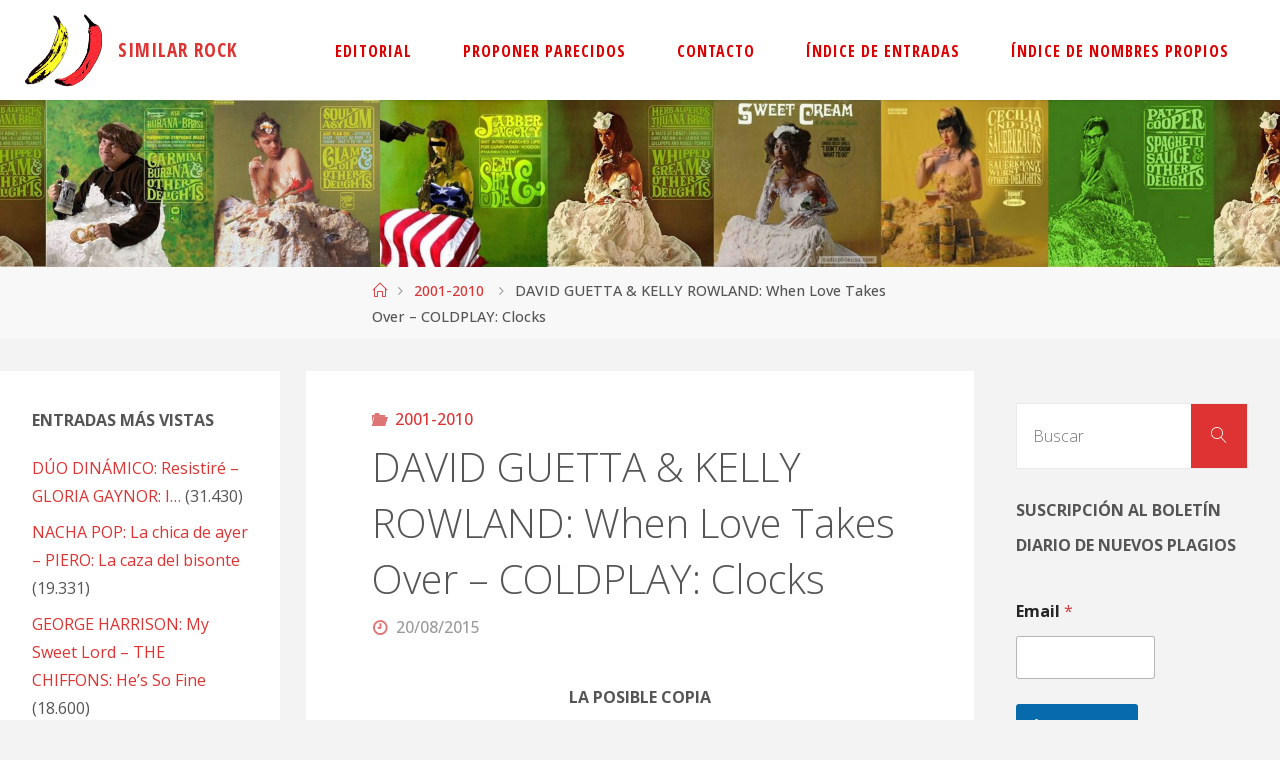

--- FILE ---
content_type: text/html; charset=UTF-8
request_url: https://www.similarrock.com/david-guetta-kelly-rowland-coldplay/
body_size: 28634
content:
<!DOCTYPE html>
<html lang="es">
<head>
<meta name="viewport" content="width=device-width, user-scalable=yes, initial-scale=1.0">
<meta http-equiv="X-UA-Compatible" content="IE=edge" /><meta charset="UTF-8">
<link rel="profile" href="https://gmpg.org/xfn/11">
<link rel="pingback" href="https://www.similarrock.com/xmlrpc.php">
<title>DAVID GUETTA &amp; KELLY ROWLAND: When Love Takes Over – COLDPLAY: Clocks - SIMILAR ROCK</title>
	<style>img:is([sizes="auto" i], [sizes^="auto," i]) { contain-intrinsic-size: 3000px 1500px }</style>
	<meta name="dc.title" content="DAVID GUETTA &amp; KELLY ROWLAND: When Love Takes Over – COLDPLAY: Clocks - SIMILAR ROCK">
<meta name="dc.description" content="LA POSIBLE COPIA &nbsp; DAVID GUETTA &amp; KELLY ROWLAND: When Love Takes Over httpv://www.youtube.com/watch?v=zudbz4hOcbc “When Love Takes Over” es una canción del productor y DJ francés David Guetta interpretada con la colaboración de la cantante estadounidense Kelly Rowland, publicada como single el 1 de abril del 2009. &nbsp; &nbsp; La&hellip;">
<meta name="dc.relation" content="https://www.similarrock.com/david-guetta-kelly-rowland-coldplay/">
<meta name="dc.source" content="https://www.similarrock.com/">
<meta name="dc.language" content="es_ES">
<meta name="description" content="LA POSIBLE COPIA &nbsp; DAVID GUETTA &amp; KELLY ROWLAND: When Love Takes Over httpv://www.youtube.com/watch?v=zudbz4hOcbc “When Love Takes Over” es una canción del productor y DJ francés David Guetta interpretada con la colaboración de la cantante estadounidense Kelly Rowland, publicada como single el 1 de abril del 2009. &nbsp; &nbsp; La&hellip;">
<meta name="robots" content="index, follow, max-snippet:-1, max-image-preview:large, max-video-preview:-1">
<link rel="canonical" href="https://www.similarrock.com/david-guetta-kelly-rowland-coldplay/">
<meta property="og:url" content="https://www.similarrock.com/david-guetta-kelly-rowland-coldplay/">
<meta property="og:site_name" content="SIMILAR ROCK">
<meta property="og:locale" content="es_ES">
<meta property="og:type" content="article">
<meta property="article:author" content="">
<meta property="article:publisher" content="">
<meta property="article:section" content="2001-2010">
<meta property="article:tag" content="AGNES">
<meta property="article:tag" content="CHRIS MARTIN">
<meta property="article:tag" content="DAVID GUETTA">
<meta property="article:tag" content="DJ CAHILL">
<meta property="article:tag" content="FRED RISTER">
<meta property="article:tag" content="KELENDRIA TRENE ROWLAND">
<meta property="article:tag" content="KELLY ROWLAND">
<meta property="article:tag" content="LUPE FIASCO">
<meta property="article:tag" content="MATTHEW SANTOS">
<meta property="article:tag" content="MIRIAM NERVO">
<meta property="article:tag" content="OLIVIA NERVO">
<meta property="article:tag" content="THE POTBELLEEZ">
<meta property="og:title" content="DAVID GUETTA &amp; KELLY ROWLAND: When Love Takes Over – COLDPLAY: Clocks - SIMILAR ROCK">
<meta property="og:description" content="LA POSIBLE COPIA &nbsp; DAVID GUETTA &amp; KELLY ROWLAND: When Love Takes Over httpv://www.youtube.com/watch?v=zudbz4hOcbc “When Love Takes Over” es una canción del productor y DJ francés David Guetta interpretada con la colaboración de la cantante estadounidense Kelly Rowland, publicada como single el 1 de abril del 2009. &nbsp; &nbsp; La&hellip;">
<meta property="og:image" content="https://i0.wp.com/www.similarrock.com/wp-content/uploads/2015/08/zudbz4hOcbc.jpg?fit=480%2C360&#038;ssl=1">
<meta property="og:image:secure_url" content="https://i0.wp.com/www.similarrock.com/wp-content/uploads/2015/08/zudbz4hOcbc.jpg?fit=480%2C360&#038;ssl=1">
<meta property="og:image:width" content="480">
<meta property="og:image:height" content="360">
<meta property="fb:pages" content="">
<meta property="fb:admins" content="">
<meta property="fb:app_id" content="">
<meta name="twitter:card" content="summary">
<meta name="twitter:site" content="">
<meta name="twitter:creator" content="">
<meta name="twitter:title" content="DAVID GUETTA &amp; KELLY ROWLAND: When Love Takes Over – COLDPLAY: Clocks - SIMILAR ROCK">
<meta name="twitter:description" content="LA POSIBLE COPIA &nbsp; DAVID GUETTA &amp; KELLY ROWLAND: When Love Takes Over httpv://www.youtube.com/watch?v=zudbz4hOcbc “When Love Takes Over” es una canción del productor y DJ francés David Guetta interpretada con la colaboración de la cantante estadounidense Kelly Rowland, publicada como single el 1 de abril del 2009. &nbsp; &nbsp; La&hellip;">
<meta name="twitter:image" content="https://i0.wp.com/www.similarrock.com/wp-content/uploads/2015/08/zudbz4hOcbc.jpg?fit=480%2C360&#038;ssl=1">
<link rel='dns-prefetch' href='//platform-api.sharethis.com' />
<link rel='dns-prefetch' href='//www.similarrock.com' />
<link rel='dns-prefetch' href='//secure.gravatar.com' />
<link rel='dns-prefetch' href='//stats.wp.com' />
<link rel='dns-prefetch' href='//fonts.googleapis.com' />
<link rel='dns-prefetch' href='//widgets.wp.com' />
<link rel='dns-prefetch' href='//s0.wp.com' />
<link rel='dns-prefetch' href='//0.gravatar.com' />
<link rel='dns-prefetch' href='//1.gravatar.com' />
<link rel='dns-prefetch' href='//2.gravatar.com' />
<link rel='preconnect' href='//i0.wp.com' />
<link rel='preconnect' href='//c0.wp.com' />
<link rel="alternate" type="application/rss+xml" title="SIMILAR ROCK &raquo; Feed" href="https://www.similarrock.com/feed/" />
<link rel="alternate" type="application/rss+xml" title="SIMILAR ROCK &raquo; Feed de los comentarios" href="https://www.similarrock.com/comments/feed/" />
<link rel="alternate" type="application/rss+xml" title="SIMILAR ROCK &raquo; Comentario DAVID GUETTA &#038; KELLY ROWLAND: When Love Takes Over – COLDPLAY: Clocks del feed" href="https://www.similarrock.com/david-guetta-kelly-rowland-coldplay/feed/" />
<script>
window._wpemojiSettings = {"baseUrl":"https:\/\/s.w.org\/images\/core\/emoji\/15.0.3\/72x72\/","ext":".png","svgUrl":"https:\/\/s.w.org\/images\/core\/emoji\/15.0.3\/svg\/","svgExt":".svg","source":{"concatemoji":"https:\/\/www.similarrock.com\/wp-includes\/js\/wp-emoji-release.min.js?ver=6.7.4"}};
/*! This file is auto-generated */
!function(i,n){var o,s,e;function c(e){try{var t={supportTests:e,timestamp:(new Date).valueOf()};sessionStorage.setItem(o,JSON.stringify(t))}catch(e){}}function p(e,t,n){e.clearRect(0,0,e.canvas.width,e.canvas.height),e.fillText(t,0,0);var t=new Uint32Array(e.getImageData(0,0,e.canvas.width,e.canvas.height).data),r=(e.clearRect(0,0,e.canvas.width,e.canvas.height),e.fillText(n,0,0),new Uint32Array(e.getImageData(0,0,e.canvas.width,e.canvas.height).data));return t.every(function(e,t){return e===r[t]})}function u(e,t,n){switch(t){case"flag":return n(e,"\ud83c\udff3\ufe0f\u200d\u26a7\ufe0f","\ud83c\udff3\ufe0f\u200b\u26a7\ufe0f")?!1:!n(e,"\ud83c\uddfa\ud83c\uddf3","\ud83c\uddfa\u200b\ud83c\uddf3")&&!n(e,"\ud83c\udff4\udb40\udc67\udb40\udc62\udb40\udc65\udb40\udc6e\udb40\udc67\udb40\udc7f","\ud83c\udff4\u200b\udb40\udc67\u200b\udb40\udc62\u200b\udb40\udc65\u200b\udb40\udc6e\u200b\udb40\udc67\u200b\udb40\udc7f");case"emoji":return!n(e,"\ud83d\udc26\u200d\u2b1b","\ud83d\udc26\u200b\u2b1b")}return!1}function f(e,t,n){var r="undefined"!=typeof WorkerGlobalScope&&self instanceof WorkerGlobalScope?new OffscreenCanvas(300,150):i.createElement("canvas"),a=r.getContext("2d",{willReadFrequently:!0}),o=(a.textBaseline="top",a.font="600 32px Arial",{});return e.forEach(function(e){o[e]=t(a,e,n)}),o}function t(e){var t=i.createElement("script");t.src=e,t.defer=!0,i.head.appendChild(t)}"undefined"!=typeof Promise&&(o="wpEmojiSettingsSupports",s=["flag","emoji"],n.supports={everything:!0,everythingExceptFlag:!0},e=new Promise(function(e){i.addEventListener("DOMContentLoaded",e,{once:!0})}),new Promise(function(t){var n=function(){try{var e=JSON.parse(sessionStorage.getItem(o));if("object"==typeof e&&"number"==typeof e.timestamp&&(new Date).valueOf()<e.timestamp+604800&&"object"==typeof e.supportTests)return e.supportTests}catch(e){}return null}();if(!n){if("undefined"!=typeof Worker&&"undefined"!=typeof OffscreenCanvas&&"undefined"!=typeof URL&&URL.createObjectURL&&"undefined"!=typeof Blob)try{var e="postMessage("+f.toString()+"("+[JSON.stringify(s),u.toString(),p.toString()].join(",")+"));",r=new Blob([e],{type:"text/javascript"}),a=new Worker(URL.createObjectURL(r),{name:"wpTestEmojiSupports"});return void(a.onmessage=function(e){c(n=e.data),a.terminate(),t(n)})}catch(e){}c(n=f(s,u,p))}t(n)}).then(function(e){for(var t in e)n.supports[t]=e[t],n.supports.everything=n.supports.everything&&n.supports[t],"flag"!==t&&(n.supports.everythingExceptFlag=n.supports.everythingExceptFlag&&n.supports[t]);n.supports.everythingExceptFlag=n.supports.everythingExceptFlag&&!n.supports.flag,n.DOMReady=!1,n.readyCallback=function(){n.DOMReady=!0}}).then(function(){return e}).then(function(){var e;n.supports.everything||(n.readyCallback(),(e=n.source||{}).concatemoji?t(e.concatemoji):e.wpemoji&&e.twemoji&&(t(e.twemoji),t(e.wpemoji)))}))}((window,document),window._wpemojiSettings);
</script>
<style id='wp-emoji-styles-inline-css'>

	img.wp-smiley, img.emoji {
		display: inline !important;
		border: none !important;
		box-shadow: none !important;
		height: 1em !important;
		width: 1em !important;
		margin: 0 0.07em !important;
		vertical-align: -0.1em !important;
		background: none !important;
		padding: 0 !important;
	}
</style>
<link rel='stylesheet' id='wp-block-library-css' href='https://c0.wp.com/c/6.7.4/wp-includes/css/dist/block-library/style.min.css' media='all' />
<link rel='stylesheet' id='a-z-listing-block-css' href='https://www.similarrock.com/wp-content/plugins/a-z-listing/css/a-z-listing-default.css?ver=4.3.1' media='all' />
<style id='wpseopress-local-business-style-inline-css'>
span.wp-block-wpseopress-local-business-field{margin-right:8px}

</style>
<style id='wpseopress-table-of-contents-style-inline-css'>
.wp-block-wpseopress-table-of-contents li.active>a{font-weight:bold}

</style>
<style id='classic-theme-styles-inline-css'>
/*! This file is auto-generated */
.wp-block-button__link{color:#fff;background-color:#32373c;border-radius:9999px;box-shadow:none;text-decoration:none;padding:calc(.667em + 2px) calc(1.333em + 2px);font-size:1.125em}.wp-block-file__button{background:#32373c;color:#fff;text-decoration:none}
</style>
<style id='global-styles-inline-css'>
:root{--wp--preset--aspect-ratio--square: 1;--wp--preset--aspect-ratio--4-3: 4/3;--wp--preset--aspect-ratio--3-4: 3/4;--wp--preset--aspect-ratio--3-2: 3/2;--wp--preset--aspect-ratio--2-3: 2/3;--wp--preset--aspect-ratio--16-9: 16/9;--wp--preset--aspect-ratio--9-16: 9/16;--wp--preset--color--black: #000000;--wp--preset--color--cyan-bluish-gray: #abb8c3;--wp--preset--color--white: #ffffff;--wp--preset--color--pale-pink: #f78da7;--wp--preset--color--vivid-red: #cf2e2e;--wp--preset--color--luminous-vivid-orange: #ff6900;--wp--preset--color--luminous-vivid-amber: #fcb900;--wp--preset--color--light-green-cyan: #7bdcb5;--wp--preset--color--vivid-green-cyan: #00d084;--wp--preset--color--pale-cyan-blue: #8ed1fc;--wp--preset--color--vivid-cyan-blue: #0693e3;--wp--preset--color--vivid-purple: #9b51e0;--wp--preset--color--accent-1: #dd3333;--wp--preset--color--accent-2: #dd7575;--wp--preset--color--headings: #333;--wp--preset--color--sitetext: #555;--wp--preset--color--sitebg: #fff;--wp--preset--gradient--vivid-cyan-blue-to-vivid-purple: linear-gradient(135deg,rgba(6,147,227,1) 0%,rgb(155,81,224) 100%);--wp--preset--gradient--light-green-cyan-to-vivid-green-cyan: linear-gradient(135deg,rgb(122,220,180) 0%,rgb(0,208,130) 100%);--wp--preset--gradient--luminous-vivid-amber-to-luminous-vivid-orange: linear-gradient(135deg,rgba(252,185,0,1) 0%,rgba(255,105,0,1) 100%);--wp--preset--gradient--luminous-vivid-orange-to-vivid-red: linear-gradient(135deg,rgba(255,105,0,1) 0%,rgb(207,46,46) 100%);--wp--preset--gradient--very-light-gray-to-cyan-bluish-gray: linear-gradient(135deg,rgb(238,238,238) 0%,rgb(169,184,195) 100%);--wp--preset--gradient--cool-to-warm-spectrum: linear-gradient(135deg,rgb(74,234,220) 0%,rgb(151,120,209) 20%,rgb(207,42,186) 40%,rgb(238,44,130) 60%,rgb(251,105,98) 80%,rgb(254,248,76) 100%);--wp--preset--gradient--blush-light-purple: linear-gradient(135deg,rgb(255,206,236) 0%,rgb(152,150,240) 100%);--wp--preset--gradient--blush-bordeaux: linear-gradient(135deg,rgb(254,205,165) 0%,rgb(254,45,45) 50%,rgb(107,0,62) 100%);--wp--preset--gradient--luminous-dusk: linear-gradient(135deg,rgb(255,203,112) 0%,rgb(199,81,192) 50%,rgb(65,88,208) 100%);--wp--preset--gradient--pale-ocean: linear-gradient(135deg,rgb(255,245,203) 0%,rgb(182,227,212) 50%,rgb(51,167,181) 100%);--wp--preset--gradient--electric-grass: linear-gradient(135deg,rgb(202,248,128) 0%,rgb(113,206,126) 100%);--wp--preset--gradient--midnight: linear-gradient(135deg,rgb(2,3,129) 0%,rgb(40,116,252) 100%);--wp--preset--font-size--small: 10px;--wp--preset--font-size--medium: 20px;--wp--preset--font-size--large: 25px;--wp--preset--font-size--x-large: 42px;--wp--preset--font-size--normal: 16px;--wp--preset--font-size--larger: 40px;--wp--preset--spacing--20: 0.44rem;--wp--preset--spacing--30: 0.67rem;--wp--preset--spacing--40: 1rem;--wp--preset--spacing--50: 1.5rem;--wp--preset--spacing--60: 2.25rem;--wp--preset--spacing--70: 3.38rem;--wp--preset--spacing--80: 5.06rem;--wp--preset--shadow--natural: 6px 6px 9px rgba(0, 0, 0, 0.2);--wp--preset--shadow--deep: 12px 12px 50px rgba(0, 0, 0, 0.4);--wp--preset--shadow--sharp: 6px 6px 0px rgba(0, 0, 0, 0.2);--wp--preset--shadow--outlined: 6px 6px 0px -3px rgba(255, 255, 255, 1), 6px 6px rgba(0, 0, 0, 1);--wp--preset--shadow--crisp: 6px 6px 0px rgba(0, 0, 0, 1);}:where(.is-layout-flex){gap: 0.5em;}:where(.is-layout-grid){gap: 0.5em;}body .is-layout-flex{display: flex;}.is-layout-flex{flex-wrap: wrap;align-items: center;}.is-layout-flex > :is(*, div){margin: 0;}body .is-layout-grid{display: grid;}.is-layout-grid > :is(*, div){margin: 0;}:where(.wp-block-columns.is-layout-flex){gap: 2em;}:where(.wp-block-columns.is-layout-grid){gap: 2em;}:where(.wp-block-post-template.is-layout-flex){gap: 1.25em;}:where(.wp-block-post-template.is-layout-grid){gap: 1.25em;}.has-black-color{color: var(--wp--preset--color--black) !important;}.has-cyan-bluish-gray-color{color: var(--wp--preset--color--cyan-bluish-gray) !important;}.has-white-color{color: var(--wp--preset--color--white) !important;}.has-pale-pink-color{color: var(--wp--preset--color--pale-pink) !important;}.has-vivid-red-color{color: var(--wp--preset--color--vivid-red) !important;}.has-luminous-vivid-orange-color{color: var(--wp--preset--color--luminous-vivid-orange) !important;}.has-luminous-vivid-amber-color{color: var(--wp--preset--color--luminous-vivid-amber) !important;}.has-light-green-cyan-color{color: var(--wp--preset--color--light-green-cyan) !important;}.has-vivid-green-cyan-color{color: var(--wp--preset--color--vivid-green-cyan) !important;}.has-pale-cyan-blue-color{color: var(--wp--preset--color--pale-cyan-blue) !important;}.has-vivid-cyan-blue-color{color: var(--wp--preset--color--vivid-cyan-blue) !important;}.has-vivid-purple-color{color: var(--wp--preset--color--vivid-purple) !important;}.has-black-background-color{background-color: var(--wp--preset--color--black) !important;}.has-cyan-bluish-gray-background-color{background-color: var(--wp--preset--color--cyan-bluish-gray) !important;}.has-white-background-color{background-color: var(--wp--preset--color--white) !important;}.has-pale-pink-background-color{background-color: var(--wp--preset--color--pale-pink) !important;}.has-vivid-red-background-color{background-color: var(--wp--preset--color--vivid-red) !important;}.has-luminous-vivid-orange-background-color{background-color: var(--wp--preset--color--luminous-vivid-orange) !important;}.has-luminous-vivid-amber-background-color{background-color: var(--wp--preset--color--luminous-vivid-amber) !important;}.has-light-green-cyan-background-color{background-color: var(--wp--preset--color--light-green-cyan) !important;}.has-vivid-green-cyan-background-color{background-color: var(--wp--preset--color--vivid-green-cyan) !important;}.has-pale-cyan-blue-background-color{background-color: var(--wp--preset--color--pale-cyan-blue) !important;}.has-vivid-cyan-blue-background-color{background-color: var(--wp--preset--color--vivid-cyan-blue) !important;}.has-vivid-purple-background-color{background-color: var(--wp--preset--color--vivid-purple) !important;}.has-black-border-color{border-color: var(--wp--preset--color--black) !important;}.has-cyan-bluish-gray-border-color{border-color: var(--wp--preset--color--cyan-bluish-gray) !important;}.has-white-border-color{border-color: var(--wp--preset--color--white) !important;}.has-pale-pink-border-color{border-color: var(--wp--preset--color--pale-pink) !important;}.has-vivid-red-border-color{border-color: var(--wp--preset--color--vivid-red) !important;}.has-luminous-vivid-orange-border-color{border-color: var(--wp--preset--color--luminous-vivid-orange) !important;}.has-luminous-vivid-amber-border-color{border-color: var(--wp--preset--color--luminous-vivid-amber) !important;}.has-light-green-cyan-border-color{border-color: var(--wp--preset--color--light-green-cyan) !important;}.has-vivid-green-cyan-border-color{border-color: var(--wp--preset--color--vivid-green-cyan) !important;}.has-pale-cyan-blue-border-color{border-color: var(--wp--preset--color--pale-cyan-blue) !important;}.has-vivid-cyan-blue-border-color{border-color: var(--wp--preset--color--vivid-cyan-blue) !important;}.has-vivid-purple-border-color{border-color: var(--wp--preset--color--vivid-purple) !important;}.has-vivid-cyan-blue-to-vivid-purple-gradient-background{background: var(--wp--preset--gradient--vivid-cyan-blue-to-vivid-purple) !important;}.has-light-green-cyan-to-vivid-green-cyan-gradient-background{background: var(--wp--preset--gradient--light-green-cyan-to-vivid-green-cyan) !important;}.has-luminous-vivid-amber-to-luminous-vivid-orange-gradient-background{background: var(--wp--preset--gradient--luminous-vivid-amber-to-luminous-vivid-orange) !important;}.has-luminous-vivid-orange-to-vivid-red-gradient-background{background: var(--wp--preset--gradient--luminous-vivid-orange-to-vivid-red) !important;}.has-very-light-gray-to-cyan-bluish-gray-gradient-background{background: var(--wp--preset--gradient--very-light-gray-to-cyan-bluish-gray) !important;}.has-cool-to-warm-spectrum-gradient-background{background: var(--wp--preset--gradient--cool-to-warm-spectrum) !important;}.has-blush-light-purple-gradient-background{background: var(--wp--preset--gradient--blush-light-purple) !important;}.has-blush-bordeaux-gradient-background{background: var(--wp--preset--gradient--blush-bordeaux) !important;}.has-luminous-dusk-gradient-background{background: var(--wp--preset--gradient--luminous-dusk) !important;}.has-pale-ocean-gradient-background{background: var(--wp--preset--gradient--pale-ocean) !important;}.has-electric-grass-gradient-background{background: var(--wp--preset--gradient--electric-grass) !important;}.has-midnight-gradient-background{background: var(--wp--preset--gradient--midnight) !important;}.has-small-font-size{font-size: var(--wp--preset--font-size--small) !important;}.has-medium-font-size{font-size: var(--wp--preset--font-size--medium) !important;}.has-large-font-size{font-size: var(--wp--preset--font-size--large) !important;}.has-x-large-font-size{font-size: var(--wp--preset--font-size--x-large) !important;}
:where(.wp-block-post-template.is-layout-flex){gap: 1.25em;}:where(.wp-block-post-template.is-layout-grid){gap: 1.25em;}
:where(.wp-block-columns.is-layout-flex){gap: 2em;}:where(.wp-block-columns.is-layout-grid){gap: 2em;}
:root :where(.wp-block-pullquote){font-size: 1.5em;line-height: 1.6;}
</style>
<link rel='stylesheet' id='share-this-share-buttons-sticky-css' href='https://www.similarrock.com/wp-content/plugins/sharethis-share-buttons/css/mu-style.css?ver=1754661402' media='all' />
<link rel='stylesheet' id='wp-show-posts-css' href='https://www.similarrock.com/wp-content/plugins/wp-show-posts/css/wp-show-posts-min.css?ver=1.1.6' media='all' />
<link rel='stylesheet' id='tag-groups-css-frontend-structure-css' href='https://www.similarrock.com/wp-content/plugins/tag-groups/assets/css/jquery-ui.structure.min.css?ver=2.1.1' media='all' />
<link rel='stylesheet' id='tag-groups-css-frontend-theme-css' href='https://www.similarrock.com/wp-content/plugins/tag-groups/assets/css/delta/jquery-ui.theme.min.css?ver=2.1.1' media='all' />
<link rel='stylesheet' id='tag-groups-css-frontend-css' href='https://www.similarrock.com/wp-content/plugins/tag-groups/assets/css/frontend.min.css?ver=2.1.1' media='all' />
<link rel='stylesheet' id='fluida-themefonts-css' href='https://www.similarrock.com/wp-content/themes/fluida/resources/fonts/fontfaces.css?ver=1.8.8' media='all' />
<link rel='stylesheet' id='fluida-googlefonts-css' href='//fonts.googleapis.com/css?family=Open+Sans%3A%7COpen+Sans+Condensed%3A300%7COpen+Sans%3A100%2C200%2C300%2C400%2C500%2C600%2C700%2C800%2C900%7COpen+Sans+Condensed%3A700%2C300%7COpen+Sans+Condensed%3A600%2C300%7COpen+Sans%3A700%7COpen+Sans%3A400%7COpen+Sans%3A300&#038;ver=1.8.8' media='all' />
<link rel='stylesheet' id='fluida-main-css' href='https://www.similarrock.com/wp-content/themes/fluida/style.css?ver=1.8.8' media='all' />
<style id='fluida-main-inline-css'>
 #site-header-main-inside, #container, #colophon-inside, #footer-inside, #breadcrumbs-container-inside, #wp-custom-header { margin: 0 auto; max-width: 1920px; } #site-header-main { left: 0; right: 0; } #primary { width: 280px; } #secondary { width: 280px; } #container.one-column { } #container.two-columns-right #secondary { float: right; } #container.two-columns-right .main, .two-columns-right #breadcrumbs { width: calc( 98% - 280px ); float: left; } #container.two-columns-left #primary { float: left; } #container.two-columns-left .main, .two-columns-left #breadcrumbs { width: calc( 98% - 280px ); float: right; } #container.three-columns-right #primary, #container.three-columns-left #primary, #container.three-columns-sided #primary { float: left; } #container.three-columns-right #secondary, #container.three-columns-left #secondary, #container.three-columns-sided #secondary { float: left; } #container.three-columns-right #primary, #container.three-columns-left #secondary { margin-left: 2%; margin-right: 2%; } #container.three-columns-right .main, .three-columns-right #breadcrumbs { width: calc( 96% - 560px ); float: left; } #container.three-columns-left .main, .three-columns-left #breadcrumbs { width: calc( 96% - 560px ); float: right; } #container.three-columns-sided #secondary { float: right; } #container.three-columns-sided .main, .three-columns-sided #breadcrumbs { width: calc( 96% - 560px ); float: right; margin: 0 calc( 2% + 280px ) 0 -1920px; } html { font-family: Open Sans; font-size: 16px; font-weight: 500; line-height: 1.8; } #site-title { font-family: Open Sans Condensed; font-size: 120%; font-weight: 700; } #access ul li a { font-family: Open Sans Condensed; font-size: 100%; font-weight: 600; } #access i.search-icon { ; } .widget-title { font-family: Open Sans; font-size: 100%; font-weight: 700; } .widget-container { font-family: Open Sans; font-size: 100%; font-weight: 400; } .entry-title, #reply-title, .woocommerce .main .page-title, .woocommerce .main .entry-title { font-family: Open Sans; font-size: 250%; font-weight: 300; } .content-masonry .entry-title { font-size: 187.5%; } h1 { font-size: 3.029em; } h2 { font-size: 2.678em; } h3 { font-size: 2.327em; } h4 { font-size: 1.976em; } h5 { font-size: 1.625em; } h6 { font-size: 1.274em; } h1, h2, h3, h4, h5, h6 { font-family: Open Sans Condensed; font-weight: 300; } .lp-staticslider .staticslider-caption-title, .seriousslider.seriousslider-theme .seriousslider-caption-title { font-family: Open Sans Condensed; } body { color: #555; background-color: #F3F3F3; } #site-header-main, #site-header-main-inside, #access ul li a, #access ul ul, #access::after { background-color: #fff; } #access .menu-main-search .searchform { border-color: #dd0000; background-color: #dd0000; } .menu-search-animated .searchform input[type="search"], .menu-search-animated .searchform input[type="search"]:focus { color: #fff; } #header a { color: #dd3333; } #access > div > ul > li, #access > div > ul > li > a { color: #dd0000; } #access ul.sub-menu li a, #access ul.children li a { color: #555; } #access ul.sub-menu li:hover > a, #access ul.children li:hover > a { background-color: rgba(85,85,85,0.1); } #access > div > ul > li:hover > a { color: #fff; } #access ul > li.current_page_item > a, #access ul > li.current-menu-item > a, #access ul > li.current_page_ancestor > a, #access ul > li.current-menu-ancestor > a, #access .sub-menu, #access .children { border-top-color: #dd0000; } #access ul ul ul { border-left-color: rgba(85,85,85,0.5); } #access > div > ul > li:hover > a { background-color: #dd0000; } #access ul.children > li.current_page_item > a, #access ul.sub-menu > li.current-menu-item > a, #access ul.children > li.current_page_ancestor > a, #access ul.sub-menu > li.current-menu-ancestor > a { border-color: #555; } .searchform .searchsubmit, .searchform:hover input[type="search"], .searchform input[type="search"]:focus { color: #fff; background-color: transparent; } .searchform::after, .searchform input[type="search"]:focus, .searchform .searchsubmit:hover { background-color: #dd3333; } article.hentry, #primary, .searchform, .main > div:not(#content-masonry), .main > header, .main > nav#nav-below, .pagination span, .pagination a, #nav-old-below .nav-previous, #nav-old-below .nav-next { background-color: #fff; } #breadcrumbs-container { background-color: #f8f8f8;} #secondary { ; } #colophon, #footer { background-color: #222226; color: #AAA; } span.entry-format { color: #dd3333; } .format-aside { border-top-color: #F3F3F3; } article.hentry .post-thumbnail-container { background-color: rgba(85,85,85,0.15); } .entry-content blockquote::before, .entry-content blockquote::after { color: rgba(85,85,85,0.1); } .entry-content h1, .entry-content h2, .entry-content h3, .entry-content h4, .lp-text-content h1, .lp-text-content h2, .lp-text-content h3, .lp-text-content h4 { color: #333; } a { color: #dd3333; } a:hover, .entry-meta span a:hover, .comments-link a:hover { color: #dd7575; } #footer a, .page-title strong { color: #dd3333; } #footer a:hover, #site-title a:hover span { color: #dd7575; } #access > div > ul > li.menu-search-animated:hover i { color: #fff; } .continue-reading-link { color: #fff; background-color: #dd7575} .continue-reading-link:before { background-color: #dd3333} .continue-reading-link:hover { color: #fff; } header.pad-container { border-top-color: #dd3333; } article.sticky:after { background-color: rgba(221,51,51,1); } .socials a:before { color: #dd3333; } .socials a:hover:before { color: #dd7575; } .fluida-normalizedtags #content .tagcloud a { color: #fff; background-color: #dd3333; } .fluida-normalizedtags #content .tagcloud a:hover { background-color: #dd7575; } #toTop .icon-back2top:before { color: #dd3333; } #toTop:hover .icon-back2top:before { color: #dd7575; } .entry-meta .icon-metas:before { color: #dd7575; } .page-link a:hover { border-top-color: #dd7575; } #site-title span a span:nth-child(0) { background-color: #dd3333; color: #fff; width: 1.4em; margin-right: .1em; text-align: center; line-height: 1.4; font-weight: 300; } #site-title span a:hover span:nth-child(0) { background-color: #dd7575; } .fluida-caption-one .main .wp-caption .wp-caption-text { border-bottom-color: #eeeeee; } .fluida-caption-two .main .wp-caption .wp-caption-text { background-color: #f5f5f5; } .fluida-image-one .entry-content img[class*="align"], .fluida-image-one .entry-summary img[class*="align"], .fluida-image-two .entry-content img[class*='align'], .fluida-image-two .entry-summary img[class*='align'] { border-color: #eeeeee; } .fluida-image-five .entry-content img[class*='align'], .fluida-image-five .entry-summary img[class*='align'] { border-color: #dd3333; } /* diffs */ span.edit-link a.post-edit-link, span.edit-link a.post-edit-link:hover, span.edit-link .icon-edit:before { color: #9a9a9a; } .searchform { border-color: #ebebeb; } .entry-meta span, .entry-utility span, .entry-meta time, .comment-meta a, #breadcrumbs-nav .icon-angle-right::before, .footermenu ul li span.sep { color: #9a9a9a; } #footer { border-top-color: #36363a; } #colophon .widget-container:after { background-color: #36363a; } #commentform { max-width:650px;} code, .reply a:after, #nav-below .nav-previous a:before, #nav-below .nav-next a:before, .reply a:after { background-color: #eeeeee; } pre, .entry-meta .author, nav.sidebarmenu, .page-link > span, article .author-info, .comment-author, .commentlist .comment-body, .commentlist .pingback, nav.sidebarmenu li a { border-color: #eeeeee; } select, input[type], textarea { color: #555; } button, input[type="button"], input[type="submit"], input[type="reset"] { background-color: #dd3333; color: #fff; } button:hover, input[type="button"]:hover, input[type="submit"]:hover, input[type="reset"]:hover { background-color: #dd7575; } select, input[type], textarea { border-color: #e9e9e9; } input[type]:hover, textarea:hover, select:hover, input[type]:focus, textarea:focus, select:focus { border-color: #cdcdcd; } hr { background-color: #e9e9e9; } #toTop { background-color: rgba(250,250,250,0.8) } /* gutenberg */ .wp-block-image.alignwide { margin-left: -15%; margin-right: -15%; } .wp-block-image.alignwide img { width: 130%; max-width: 130%; } .has-accent-1-color, .has-accent-1-color:hover { color: #dd3333; } .has-accent-2-color, .has-accent-2-color:hover { color: #dd7575; } .has-headings-color, .has-headings-color:hover { color: #333; } .has-sitetext-color, .has-sitetext-color:hover { color: #555; } .has-sitebg-color, .has-sitebg-color:hover { color: #fff; } .has-accent-1-background-color { background-color: #dd3333; } .has-accent-2-background-color { background-color: #dd7575; } .has-headings-background-color { background-color: #333; } .has-sitetext-background-color { background-color: #555; } .has-sitebg-background-color { background-color: #fff; } .has-small-font-size { font-size: 10px; } .has-regular-font-size { font-size: 16px; } .has-large-font-size { font-size: 25px; } .has-larger-font-size { font-size: 40px; } .has-huge-font-size { font-size: 40px; } /* woocommerce */ .woocommerce-page #respond input#submit.alt, .woocommerce a.button.alt, .woocommerce-page button.button.alt, .woocommerce input.button.alt, .woocommerce #respond input#submit, .woocommerce a.button, .woocommerce button.button, .woocommerce input.button { background-color: #dd3333; color: #fff; line-height: 1.8; } .woocommerce #respond input#submit:hover, .woocommerce a.button:hover, .woocommerce button.button:hover, .woocommerce input.button:hover { background-color: #ff5555; color: #fff;} .woocommerce-page #respond input#submit.alt, .woocommerce a.button.alt, .woocommerce-page button.button.alt, .woocommerce input.button.alt { background-color: #dd7575; color: #fff; line-height: 1.8; } .woocommerce-page #respond input#submit.alt:hover, .woocommerce a.button.alt:hover, .woocommerce-page button.button.alt:hover, .woocommerce input.button.alt:hover { background-color: #ff9797; color: #fff;} .woocommerce div.product .woocommerce-tabs ul.tabs li.active { border-bottom-color: #fff; } .woocommerce #respond input#submit.alt.disabled, .woocommerce #respond input#submit.alt.disabled:hover, .woocommerce #respond input#submit.alt:disabled, .woocommerce #respond input#submit.alt:disabled:hover, .woocommerce #respond input#submit.alt[disabled]:disabled, .woocommerce #respond input#submit.alt[disabled]:disabled:hover, .woocommerce a.button.alt.disabled, .woocommerce a.button.alt.disabled:hover, .woocommerce a.button.alt:disabled, .woocommerce a.button.alt:disabled:hover, .woocommerce a.button.alt[disabled]:disabled, .woocommerce a.button.alt[disabled]:disabled:hover, .woocommerce button.button.alt.disabled, .woocommerce button.button.alt.disabled:hover, .woocommerce button.button.alt:disabled, .woocommerce button.button.alt:disabled:hover, .woocommerce button.button.alt[disabled]:disabled, .woocommerce button.button.alt[disabled]:disabled:hover, .woocommerce input.button.alt.disabled, .woocommerce input.button.alt.disabled:hover, .woocommerce input.button.alt:disabled, .woocommerce input.button.alt:disabled:hover, .woocommerce input.button.alt[disabled]:disabled, .woocommerce input.button.alt[disabled]:disabled:hover { background-color: #dd7575; } .woocommerce ul.products li.product .price, .woocommerce div.product p.price, .woocommerce div.product span.price { color: #232323 } #add_payment_method #payment, .woocommerce-cart #payment, .woocommerce-checkout #payment { background: #f5f5f5; } /* mobile menu */ nav#mobile-menu { background-color: #fff; color: #dd0000;} #mobile-menu .menu-main-search input[type="search"] { color: #dd0000; } .main .entry-content, .main .entry-summary { text-align: inherit; } .main p, .main ul, .main ol, .main dd, .main pre, .main hr { margin-bottom: 1.5em; } .main .entry-content p { text-indent: 0em; } .main a.post-featured-image { background-position: center center; } #content { margin-top: 20px; } #content { padding-left: 0px; padding-right: 0px; } #header-widget-area { width: 100%; right: 10px; } .fluida-stripped-table .main thead th, .fluida-bordered-table .main thead th, .fluida-stripped-table .main td, .fluida-stripped-table .main th, .fluida-bordered-table .main th, .fluida-bordered-table .main td { border-color: #e9e9e9; } .fluida-clean-table .main th, .fluida-stripped-table .main tr:nth-child(even) td, .fluida-stripped-table .main tr:nth-child(even) th { background-color: #f6f6f6; } .fluida-cropped-featured .main .post-thumbnail-container { height: 480px; } .fluida-responsive-featured .main .post-thumbnail-container { max-height: 480px; height: auto; } #secondary { border: 0; box-shadow: none; } #primary + #secondary { padding-left: 1em; } article.hentry .article-inner, #breadcrumbs-nav, body.woocommerce.woocommerce-page #breadcrumbs-nav, #content-masonry article.hentry .article-inner, .pad-container { padding-left: 10%; padding-right: 10%; } .fluida-magazine-two.archive #breadcrumbs-nav, .fluida-magazine-two.archive .pad-container, .fluida-magazine-two.search #breadcrumbs-nav, .fluida-magazine-two.search .pad-container, .fluida-magazine-two.page-template-template-page-with-intro #breadcrumbs-nav, .fluida-magazine-two.page-template-template-page-with-intro .pad-container { padding-left: 5%; padding-right: 5%; } .fluida-magazine-three.archive #breadcrumbs-nav, .fluida-magazine-three.archive .pad-container, .fluida-magazine-three.search #breadcrumbs-nav, .fluida-magazine-three.search .pad-container, .fluida-magazine-three.page-template-template-page-with-intro #breadcrumbs-nav, .fluida-magazine-three.page-template-template-page-with-intro .pad-container { padding-left: 3.3333333333333%; padding-right: 3.3333333333333%; } #site-header-main { height:100px; } #sheader, .identity, #nav-toggle { height:100px; line-height:100px; } #access div > ul > li > a { line-height:98px; } #access .menu-main-search > a, #branding { height:100px; } .fluida-responsive-headerimage #masthead #header-image-main-inside { max-height: 210px; } .fluida-cropped-headerimage #masthead div.header-image { height: 210px; } #masthead #site-header-main { position: fixed; top: 0; box-shadow: 0 0 3px rgba(0,0,0,0.2); } #header-image-main { margin-top: 100px; } .fluida-landing-page .lp-blocks-inside, .fluida-landing-page .lp-boxes-inside, .fluida-landing-page .lp-text-inside, .fluida-landing-page .lp-posts-inside, .fluida-landing-page .lp-section-header { max-width: 1360px; } .seriousslider-theme .seriousslider-caption-buttons a:nth-child(2n+1), a.staticslider-button:nth-child(2n+1) { color: #555; border-color: #fff; background-color: #fff; } .seriousslider-theme .seriousslider-caption-buttons a:nth-child(2n+1):hover, a.staticslider-button:nth-child(2n+1):hover { color: #fff; } .seriousslider-theme .seriousslider-caption-buttons a:nth-child(2n), a.staticslider-button:nth-child(2n) { border-color: #fff; color: #fff; } .seriousslider-theme .seriousslider-caption-buttons a:nth-child(2n):hover, .staticslider-button:nth-child(2n):hover { color: #555; background-color: #fff; } .fluida-landing-page #header-image-main-inside { display: block; } .lp-blocks { ; } .lp-block > i::before { color: #dd3333; } .lp-block:hover i::before { color: #dd7575; } .lp-block i:after { background-color: #dd3333; } .lp-block:hover i:after { background-color: #dd7575; } .lp-block-text, .lp-boxes-static .lp-box-text, .lp-section-desc { color: #919191; } .lp-text { background-color: #FFF; } .lp-boxes-1 .lp-box .lp-box-image { height: 250px; } .lp-boxes-1.lp-boxes-animated .lp-box:hover .lp-box-text { max-height: 150px; } .lp-boxes-2 .lp-box .lp-box-image { height: 400px; } .lp-boxes-2.lp-boxes-animated .lp-box:hover .lp-box-text { max-height: 300px; } .lp-box-readmore { color: #dd3333; } .lp-boxes { ; } .lp-boxes .lp-box-overlay { background-color: rgba(221,51,51, 0.9); } .lpbox-rnd1 { background-color: #c8c8c8; } .lpbox-rnd2 { background-color: #c3c3c3; } .lpbox-rnd3 { background-color: #bebebe; } .lpbox-rnd4 { background-color: #b9b9b9; } .lpbox-rnd5 { background-color: #b4b4b4; } .lpbox-rnd6 { background-color: #afafaf; } .lpbox-rnd7 { background-color: #aaaaaa; } .lpbox-rnd8 { background-color: #a5a5a5; } 
</style>
<link rel='stylesheet' id='jetpack_likes-css' href='https://c0.wp.com/p/jetpack/15.4/modules/likes/style.css' media='all' />
<link rel='stylesheet' id='dashicons-css' href='https://c0.wp.com/c/6.7.4/wp-includes/css/dashicons.min.css' media='all' />
<link rel='stylesheet' id='a-z-listing-css' href='https://www.similarrock.com/wp-content/plugins/a-z-listing/css/a-z-listing-default.css?ver=4.3.1' media='all' />
<link rel='stylesheet' id='cryout-serious-slider-style-css' href='https://www.similarrock.com/wp-content/plugins/cryout-serious-slider/resources/style.css?ver=1.2.7' media='all' />
<link rel='stylesheet' id='sharedaddy-css' href='https://c0.wp.com/p/jetpack/15.4/modules/sharedaddy/sharing.css' media='all' />
<link rel='stylesheet' id='social-logos-css' href='https://c0.wp.com/p/jetpack/15.4/_inc/social-logos/social-logos.min.css' media='all' />
<script src="//platform-api.sharethis.com/js/sharethis.js?ver=2.3.6#property=641de929fbfd84001b9fbfb0&amp;product=-buttons&amp;source=sharethis-share-buttons-wordpress" id="share-this-share-buttons-mu-js"></script>
<script src="https://c0.wp.com/c/6.7.4/wp-includes/js/jquery/jquery.min.js" id="jquery-core-js"></script>
<script src="https://c0.wp.com/c/6.7.4/wp-includes/js/jquery/jquery-migrate.min.js" id="jquery-migrate-js"></script>
<script src="https://www.similarrock.com/wp-content/plugins/tag-groups/assets/js/frontend.min.js?ver=2.1.1" id="tag-groups-js-frontend-js"></script>
<!--[if lt IE 9]>
<script src="https://www.similarrock.com/wp-content/themes/fluida/resources/js/html5shiv.min.js?ver=1.8.8" id="fluida-html5shiv-js"></script>
<![endif]-->
<script src="https://www.similarrock.com/wp-content/plugins/cryout-serious-slider/resources/jquery.mobile.custom.min.js?ver=1.2.7" id="cryout-serious-slider-jquerymobile-js"></script>
<script src="https://www.similarrock.com/wp-content/plugins/cryout-serious-slider/resources/slider.js?ver=1.2.7" id="cryout-serious-slider-script-js"></script>
<link rel="https://api.w.org/" href="https://www.similarrock.com/wp-json/" /><link rel="alternate" title="JSON" type="application/json" href="https://www.similarrock.com/wp-json/wp/v2/posts/4503" /><link rel="EditURI" type="application/rsd+xml" title="RSD" href="https://www.similarrock.com/xmlrpc.php?rsd" />
<meta name="generator" content="WordPress 6.7.4" />
<link rel='shortlink' href='https://www.similarrock.com/?p=4503' />
<link rel="alternate" title="oEmbed (JSON)" type="application/json+oembed" href="https://www.similarrock.com/wp-json/oembed/1.0/embed?url=https%3A%2F%2Fwww.similarrock.com%2Fdavid-guetta-kelly-rowland-coldplay%2F" />
<link rel="alternate" title="oEmbed (XML)" type="text/xml+oembed" href="https://www.similarrock.com/wp-json/oembed/1.0/embed?url=https%3A%2F%2Fwww.similarrock.com%2Fdavid-guetta-kelly-rowland-coldplay%2F&#038;format=xml" />
	<style>img#wpstats{display:none}</style>
		<link rel="author" href="https://www.similarrock.com"><style>.recentcomments a{display:inline !important;padding:0 !important;margin:0 !important;}</style><link rel="icon" href="https://i0.wp.com/www.similarrock.com/wp-content/uploads/2019/10/cropped-SIMILARROCK-LOGO.jpg?fit=32%2C32&#038;ssl=1" sizes="32x32" />
<link rel="icon" href="https://i0.wp.com/www.similarrock.com/wp-content/uploads/2019/10/cropped-SIMILARROCK-LOGO.jpg?fit=192%2C192&#038;ssl=1" sizes="192x192" />
<link rel="apple-touch-icon" href="https://i0.wp.com/www.similarrock.com/wp-content/uploads/2019/10/cropped-SIMILARROCK-LOGO.jpg?fit=180%2C180&#038;ssl=1" />
<meta name="msapplication-TileImage" content="https://i0.wp.com/www.similarrock.com/wp-content/uploads/2019/10/cropped-SIMILARROCK-LOGO.jpg?fit=270%2C270&#038;ssl=1" />
		<style id="wp-custom-css">
			.main p
{
margin-bottom:1.52em;
}  

q, blockquote {
    font-size: 16px;
	text-align:left;
}

figure{padding:5%;} 		</style>
		</head>

<body data-rsssl=1 class="post-template-default single single-post postid-4503 single-format-standard wp-custom-logo wp-embed-responsive fluida-image-one fluida-caption-two fluida-totop-normal fluida-stripped-table fluida-fixed-menu fluida-responsive-headerimage fluida-responsive-featured fluida-magazine-one fluida-magazine-layout fluida-comment-placeholder fluida-article-animation-fade fluida-menu-animation" itemscope itemtype="http://schema.org/WebPage">
			<a class="skip-link screen-reader-text" href="#main" title="Saltar al contenido"> Saltar al contenido </a>
			<div id="site-wrapper">

	<header id="masthead" class="cryout"  itemscope itemtype="http://schema.org/WPHeader">

		<div id="site-header-main">
			<div id="site-header-main-inside">

								<nav id="mobile-menu">
					<div><ul id="mobile-nav" class=""><li id="menu-item-10043" class="menu-item menu-item-type-post_type menu-item-object-page menu-item-10043"><a href="https://www.similarrock.com/editorial/"><span>Editorial</span></a></li>
<li id="menu-item-10046" class="menu-item menu-item-type-post_type menu-item-object-post menu-item-10046"><a href="https://www.similarrock.com/proponerparecidos/"><span>Proponer parecidos</span></a></li>
<li id="menu-item-10042" class="menu-item menu-item-type-post_type menu-item-object-page menu-item-10042"><a href="https://www.similarrock.com/contacto/"><span>CONTACTO</span></a></li>
<li id="menu-item-10044" class="menu-item menu-item-type-post_type menu-item-object-page menu-item-10044"><a href="https://www.similarrock.com/indice-de-entradas/"><span>Índice de entradas</span></a></li>
<li id="menu-item-10045" class="menu-item menu-item-type-post_type menu-item-object-page menu-item-10045"><a href="https://www.similarrock.com/indice-de-nombres-propios/"><span>Índice de nombres propios</span></a></li>
</ul></div>					<button id="nav-cancel"><i class="blicon-cross3"></i></button>
				</nav> <!-- #mobile-menu -->
				
				<div id="branding">
					<div class="identity"><a href="https://www.similarrock.com/" id="logo" class="custom-logo-link" title="SIMILAR ROCK" rel="home"><img   src="https://i0.wp.com/www.similarrock.com/wp-content/uploads/2019/10/cropped-cropped-SIMILARROCK-LOGO-1.jpg?fit=605%2C630&amp;ssl=1" class="custom-logo" alt="SIMILAR ROCK" decoding="async" fetchpriority="high" srcset="https://i0.wp.com/www.similarrock.com/wp-content/uploads/2019/10/cropped-cropped-SIMILARROCK-LOGO-1.jpg?w=605&amp;ssl=1 605w, https://i0.wp.com/www.similarrock.com/wp-content/uploads/2019/10/cropped-cropped-SIMILARROCK-LOGO-1.jpg?resize=288%2C300&amp;ssl=1 288w, https://i0.wp.com/www.similarrock.com/wp-content/uploads/2019/10/cropped-cropped-SIMILARROCK-LOGO-1.jpg?resize=355%2C370&amp;ssl=1 355w" sizes="(max-width: 605px) 100vw, 605px" /></a></div><div id="site-text"><div itemprop="headline" id="site-title"><span> <a href="https://www.similarrock.com/" title="Plagios musicales y parecidos razonables entre canciones" rel="home">SIMILAR ROCK</a> </span></div><span id="site-description"  itemprop="description" >Plagios musicales y parecidos razonables entre canciones</span></div>				</div><!-- #branding -->

				
								<a id="nav-toggle" href="#"><span>&nbsp;</span></a>
				<nav id="access" role="navigation"  aria-label="Primary Menu"  itemscope itemtype="http://schema.org/SiteNavigationElement">
						<div><ul id="prime_nav" class=""><li class="menu-item menu-item-type-post_type menu-item-object-page menu-item-10043"><a href="https://www.similarrock.com/editorial/"><span>Editorial</span></a></li>
<li class="menu-item menu-item-type-post_type menu-item-object-post menu-item-10046"><a href="https://www.similarrock.com/proponerparecidos/"><span>Proponer parecidos</span></a></li>
<li class="menu-item menu-item-type-post_type menu-item-object-page menu-item-10042"><a href="https://www.similarrock.com/contacto/"><span>CONTACTO</span></a></li>
<li class="menu-item menu-item-type-post_type menu-item-object-page menu-item-10044"><a href="https://www.similarrock.com/indice-de-entradas/"><span>Índice de entradas</span></a></li>
<li class="menu-item menu-item-type-post_type menu-item-object-page menu-item-10045"><a href="https://www.similarrock.com/indice-de-nombres-propios/"><span>Índice de nombres propios</span></a></li>
</ul></div>				</nav><!-- #access -->
				
			</div><!-- #site-header-main-inside -->
		</div><!-- #site-header-main -->

		<div id="header-image-main">
			<div id="header-image-main-inside">
							<div class="header-image"  style="background-image: url(https://www.similarrock.com/wp-content/uploads/2019/10/cropped-herp-albert-1.jpg)" ></div>
			<img class="header-image" alt="DAVID GUETTA &#038; KELLY ROWLAND: When Love Takes Over – COLDPLAY: Clocks" src="https://www.similarrock.com/wp-content/uploads/2019/10/cropped-herp-albert-1.jpg" />
							</div><!-- #header-image-main-inside -->
		</div><!-- #header-image-main -->

	</header><!-- #masthead -->

	<div id="breadcrumbs-container" class="cryout three-columns-sided"><div id="breadcrumbs-container-inside"><div id="breadcrumbs"> <nav id="breadcrumbs-nav"><a href="https://www.similarrock.com" title="Página de Inicio"><i class="blicon-home2"></i><span class="screen-reader-text">Página de Inicio</span></a><i class="icon-angle-right"></i> <a href="https://www.similarrock.com/category/2001-2010/">2001-2010</a> <i class="icon-angle-right"></i> <span class="current">DAVID GUETTA &#038; KELLY ROWLAND: When Love Takes Over – COLDPLAY: Clocks</span></nav></div></div></div><!-- breadcrumbs -->
	
	<div id="content" class="cryout">
		
<div id="container" class="three-columns-sided">
	<main id="main" class="main">
		
		
			<article id="post-4503" class="post-4503 post type-post status-publish format-standard has-post-thumbnail hentry category-2001-2010 tag-agnes tag-chris-martin tag-david-guetta tag-dj-cahill tag-fred-rister tag-kelendria-trene-rowland tag-kelly-rowland tag-lupe-fiasco tag-matthew-santos tag-miriam-nervo tag-olivia-nervo tag-the-potbelleez" itemscope itemtype="http://schema.org/Article" itemprop="mainEntity">
				<div class="schema-image">
							<div class="post-thumbnail-container"   itemprop="image" itemscope itemtype="http://schema.org/ImageObject">

			<a href="https://www.similarrock.com/david-guetta-kelly-rowland-coldplay/" title="DAVID GUETTA &amp; KELLY ROWLAND: When Love Takes Over – COLDPLAY: Clocks" tabindex="-1"
				 style="background-image: url(https://i0.wp.com/www.similarrock.com/wp-content/uploads/2015/08/zudbz4hOcbc.jpg?resize=480%2C360&#038;ssl=1)"  class="post-featured-image" >

			</a>
			<a class="responsive-featured-image" href="https://www.similarrock.com/david-guetta-kelly-rowland-coldplay/" title="DAVID GUETTA &amp; KELLY ROWLAND: When Love Takes Over – COLDPLAY: Clocks" tabindex="-1">
				<picture>
	 				<source media="(max-width: 1152px)" sizes="(max-width: 800px) 100vw,(max-width: 1152px) 100vw, 1284px" srcset="https://i0.wp.com/www.similarrock.com/wp-content/uploads/2015/08/zudbz4hOcbc.jpg?resize=480%2C360&#038;ssl=1 512w">
					<source media="(max-width: 800px)" sizes="(max-width: 800px) 100vw,(max-width: 1152px) 100vw, 1284px" srcset="https://i0.wp.com/www.similarrock.com/wp-content/uploads/2015/08/zudbz4hOcbc.jpg?resize=480%2C360&#038;ssl=1 800w">
										<img alt="DAVID GUETTA &#038; KELLY ROWLAND: When Love Takes Over – COLDPLAY: Clocks"  itemprop="url" src="https://i0.wp.com/www.similarrock.com/wp-content/uploads/2015/08/zudbz4hOcbc.jpg?resize=480%2C360&ssl=1" />
				</picture>
			</a>
			<meta itemprop="width" content="480">
			<meta itemprop="height" content="360">

		</div>
					</div>

				<div class="article-inner">
					<header>
						<div class="entry-meta">
				<span class="bl_categ" >
					<i class="icon-folder-open icon-metas" title="Categorías"></i><a href="https://www.similarrock.com/category/2001-2010/" rel="category tag">2001-2010</a></span>
			  </div>						<h1 class="entry-title"  itemprop="headline">DAVID GUETTA &#038; KELLY ROWLAND: When Love Takes Over – COLDPLAY: Clocks</h1>
						<div class="entry-meta">
							
		<span class="onDate date">
			<i class="icon-time icon-metas" title="Fecha"></i>
			<time class="published" datetime="2015-08-20T09:52:30+01:00"  itemprop="datePublished">20/08/2015</time>
			<time class="updated" datetime="2015-07-31T12:23:03+01:00"  itemprop="dateModified">31/07/2015</time>
		</span>
								</div><!-- .entry-meta -->

					</header>

					
					<div class="entry-content"  itemprop="articleBody">
						<div style="margin-top: 0px; margin-bottom: 0px;" class="sharethis-inline-share-buttons" ></div><p style="text-align: center;"><strong>LA POSIBLE COPIA</strong></p>
<p>&nbsp;</p>
<p style="text-align: center;"><strong>DAVID GUETTA &amp; KELLY ROWLAND: When Love Takes Over</strong></p>
<p style="text-align: center;">httpv://www.youtube.com/watch?v=zudbz4hOcbc</p>
<p>“When Love Takes Over” es una canción del productor y DJ francés David Guetta interpretada con la colaboración de la cantante estadounidense Kelly Rowland, publicada como single el 1 de abril del 2009.<span id="more-4503"></span></p>
<p>&nbsp;</p>
<p>&nbsp;</p>
<p>La canción había sido compuesta por Kelendria Trene Rowland, Miriam Nervo, Olivia Nervo y Fred Rister para el cuarto álbum de estudio de David Guetta, <em>One Love</em> (2009), y contó con la producción de David Guetta y Fred Rister.</p>
<p>&nbsp;</p>
<p>&nbsp;</p>
<p>Esta sería la traducción de su letra:</p>
<p>&nbsp;</p>
<p>“Es complicado<br />
siempre lo es.<br />
Así es como funciona,<br />
parece como que estuve esperándolo tanto tiempo,<br />
me pregunto si se nota.</p>
<p>La cabeza debajo del agua,<br />
ahora puedo respirar,<br />
y nunca sentó tan bien,<br />
porque puedo sentirlo viniendo a visitarme,<br />
no lo pararía si pudiera.</p>
<p>Cuando el amor toma el mando,<br />
sabes que no puedes negarlo,<br />
cuando el amor toma el mando.<br />
Porque hay algo aquí esta noche.</p>
<p>Dame una razón,<br />
tengo que saber.<br />
¿Tú lo sientes también?<br />
¿No me ves aquí, sobrecargada?<br />
Y esta vez te culpo a ti,<br />
atenta a que agarres mi mano,<br />
siento como que podría caerme.<br />
Ahora quiéreme bien, como sé que puedes,<br />
podríamos desatarlo todo</p>
<p>Cuando el amor toma el mando,<br />
sabes que no puedes negarlo,<br />
cuando el amor toma el mando.<br />
Porque hay algo aquí esta noche, esta noche.</p>
<p>Te querré todo el tiempo, es verdad,<br />
porque quiero hacerlo bien contigo.</p>
<p>Cuando el amor toma el mando</p>
<p>Cuando el amor toma el mando,<br />
sabes que no puedes negarlo,<br />
cuando el amor toma el mando.<br />
Porque hay algo aquí esta noche, esta noche”.</p>
<p>&nbsp;</p>
<p>&nbsp;</p>
<p style="text-align: center;"><strong>EL ORIGINAL</strong></p>
<p>&nbsp;</p>
<p style="text-align: center;"><strong>COLDPLAY: Clocks</strong></p>
<p style="text-align: center;">httpv://www.youtube.com/watch?v=d020hcWA_Wg</p>
<p>&nbsp;</p>
<p>&nbsp;</p>
<p>La melodía de piano de “When Love Takes Over” de David Guetta con la colaboración de Kelly Rowland suena my parecida a la de “Clocks”, canción del grupo británico Coldplay publicada como single el 2 de abril de 2003.</p>
<p>&nbsp;</p>
<p>&nbsp;</p>
<p>“Clocks” apareció también en el segundo álbum de estudio del grupo Coldplay titulado <em>A Rush of Blood to the Head</em>, publicado el 26 de agosto de 2002, siendo su tercer single. La canción ya estaba compuesta y había sido archivada para su posible tercer disco, pero a última hora, descontentos con lo que iba a ser el segundo álbum, decidieron trabajar en ella e incluirla en el disco. Según Chris Martin, cantante del grupo, la canción habla de un estado de “impotencia en una relación disfuncional que no puede terminarse”.</p>
<p>&nbsp;</p>
<p>&nbsp;</p>
<p>Desde entonces, varios artistas han utilizado una melodía similar en sus canciones como The Potbelleez en “Are You with Me”, Lupe Fiasco con Matthew Santos en “Shining Down” o DJ Cahill en su remezcla del tema de Agnes “I Need You Now”.</p>
<p>&nbsp;</p>
<p>&nbsp;</p>
<p>Esta sería la traducción de su letra:</p>
<p>&nbsp;</p>
<p>“Las luces se apagan y no pueden rescatarme.<br />
Las mareas contras las que traté de nadar<br />
Me han hecho caer sobre mis rodillas.<br />
Oh, ruego, ruego y suplico.<br />
Cantando.</p>
<p>Sal de las cosas que no se han dicho,<br />
Dispara a una manzana sobre mi cabeza y<br />
Un problema que no puede nombrarse.<br />
Un tigre está esperando a ser domado.<br />
Cantando.</p>
<p>Tú eres.<br />
Tú eres.</p>
<p>La confusión nunca para.<br />
Paredes que se cierran y relojes que hacen tic-tac.<br />
Voy a volver y llevarte a casa.<br />
No pude parar, eso ahora lo sabes.<br />
Cantando.</p>
<p>Salgo de mis mares,<br />
Maldigo las oportunidades perdidas.<br />
¿Soy parte de la cura,<br />
O soy parte de la enfermedad?<br />
Cantando.</p>
<p>Tú eres, tú eres, tú eres.<br />
Tú eres, tú eres, tú eres.<br />
Y nada más se compara.<br />
Y nada más se compara.<br />
Y nada más se compara.</p>
<p>Tú eres.<br />
Tú eres.<br />
A casa, a casa, donde quería ir.<br />
A casa, a casa, donde quería ir.<br />
A casa, a casa, donde quería ir.<br />
A casa, a casa, donde quería ir”.</p>
<p>&nbsp;</p>
<p>&nbsp;</p>
<div style='text-align:center' class='yasr-auto-insert-visitor'><!--Yasr Visitor Votes Shortcode--><div id='yasr_visitor_votes_6396efe6260c8' class='yasr-visitor-votes'><div class="yasr-custom-text-vv-before yasr-custom-text-vv-before-4503">¿Crees que se parecen?</div><div id='yasr-vv-second-row-container-6396efe6260c8'
                                        class='yasr-vv-second-row-container'><div id='yasr-visitor-votes-rater-6396efe6260c8'
                                      class='yasr-rater-stars-vv'
                                      data-rater-postid='4503'
                                      data-rating='0'
                                      data-rater-starsize='32'
                                      data-rater-readonly='false'
                                      data-rater-nonce='6c20a0ea18'
                                      data-issingular='true'
                                    ></div><div class="yasr-vv-stats-text-container" id="yasr-vv-stats-text-container-6396efe6260c8"><span id="yasr-vv-text-container-6396efe6260c8" class="yasr-vv-text-container">[Total: <span id="yasr-vv-votes-number-container-6396efe6260c8">0</span> Media: <span id="yasr-vv-average-container-6396efe6260c8">0</span>]</span></div><div id='yasr-vv-loader-6396efe6260c8' class='yasr-vv-container-loader'></div></div><div id='yasr-vv-bottom-container-6396efe6260c8' class='yasr-vv-bottom-container'></div></div><!--End Yasr Visitor Votes Shortcode--></div><div class="tptn_counter" id="tptn_counter_4503">(Visited 905 times, 1 visits today)</div><div class="sharedaddy sd-sharing-enabled"><div class="robots-nocontent sd-block sd-social sd-social-icon sd-sharing"><h3 class="sd-title">Comparte esto:</h3><div class="sd-content"><ul><li class="share-facebook"><a rel="nofollow noopener noreferrer"
				data-shared="sharing-facebook-4503"
				class="share-facebook sd-button share-icon no-text"
				href="https://www.similarrock.com/david-guetta-kelly-rowland-coldplay/?share=facebook"
				target="_blank"
				aria-labelledby="sharing-facebook-4503"
				>
				<span id="sharing-facebook-4503" hidden>Haz clic para compartir en Facebook (Se abre en una ventana nueva)</span>
				<span>Facebook</span>
			</a></li><li class="share-twitter"><a rel="nofollow noopener noreferrer"
				data-shared="sharing-twitter-4503"
				class="share-twitter sd-button share-icon no-text"
				href="https://www.similarrock.com/david-guetta-kelly-rowland-coldplay/?share=twitter"
				target="_blank"
				aria-labelledby="sharing-twitter-4503"
				>
				<span id="sharing-twitter-4503" hidden>Haz clic para compartir en X (Se abre en una ventana nueva)</span>
				<span>X</span>
			</a></li><li class="share-tumblr"><a rel="nofollow noopener noreferrer"
				data-shared="sharing-tumblr-4503"
				class="share-tumblr sd-button share-icon no-text"
				href="https://www.similarrock.com/david-guetta-kelly-rowland-coldplay/?share=tumblr"
				target="_blank"
				aria-labelledby="sharing-tumblr-4503"
				>
				<span id="sharing-tumblr-4503" hidden>Haz clic para compartir en Tumblr (Se abre en una ventana nueva)</span>
				<span>Tumblr</span>
			</a></li><li class="share-pinterest"><a rel="nofollow noopener noreferrer"
				data-shared="sharing-pinterest-4503"
				class="share-pinterest sd-button share-icon no-text"
				href="https://www.similarrock.com/david-guetta-kelly-rowland-coldplay/?share=pinterest"
				target="_blank"
				aria-labelledby="sharing-pinterest-4503"
				>
				<span id="sharing-pinterest-4503" hidden>Haz clic para compartir en Pinterest (Se abre en una ventana nueva)</span>
				<span>Pinterest</span>
			</a></li><li class="share-jetpack-whatsapp"><a rel="nofollow noopener noreferrer"
				data-shared="sharing-whatsapp-4503"
				class="share-jetpack-whatsapp sd-button share-icon no-text"
				href="https://www.similarrock.com/david-guetta-kelly-rowland-coldplay/?share=jetpack-whatsapp"
				target="_blank"
				aria-labelledby="sharing-whatsapp-4503"
				>
				<span id="sharing-whatsapp-4503" hidden>Haz clic para compartir en WhatsApp (Se abre en una ventana nueva)</span>
				<span>WhatsApp</span>
			</a></li><li class="share-telegram"><a rel="nofollow noopener noreferrer"
				data-shared="sharing-telegram-4503"
				class="share-telegram sd-button share-icon no-text"
				href="https://www.similarrock.com/david-guetta-kelly-rowland-coldplay/?share=telegram"
				target="_blank"
				aria-labelledby="sharing-telegram-4503"
				>
				<span id="sharing-telegram-4503" hidden>Haz clic para compartir en Telegram (Se abre en una ventana nueva)</span>
				<span>Telegram</span>
			</a></li><li class="share-email"><a rel="nofollow noopener noreferrer"
				data-shared="sharing-email-4503"
				class="share-email sd-button share-icon no-text"
				href="mailto:?subject=%5BEntrada%20compartida%5D%20DAVID%20GUETTA%20%26%20KELLY%20ROWLAND%3A%20When%20Love%20Takes%20Over%20%E2%80%93%20COLDPLAY%3A%20Clocks&#038;body=https%3A%2F%2Fwww.similarrock.com%2Fdavid-guetta-kelly-rowland-coldplay%2F&#038;share=email"
				target="_blank"
				aria-labelledby="sharing-email-4503"
				data-email-share-error-title="¿Tienes un correo electrónico configurado?" data-email-share-error-text="Si tienes problemas al compartir por correo electrónico, es posible que sea porque no tengas un correo electrónico configurado en tu navegador. Puede que tengas que crear un nuevo correo electrónico tú mismo." data-email-share-nonce="8c23ac54f3" data-email-share-track-url="https://www.similarrock.com/david-guetta-kelly-rowland-coldplay/?share=email">
				<span id="sharing-email-4503" hidden>Haz clic para enviar un enlace por correo electrónico a un amigo (Se abre en una ventana nueva)</span>
				<span>Correo electrónico</span>
			</a></li><li class="share-print"><a rel="nofollow noopener noreferrer"
				data-shared="sharing-print-4503"
				class="share-print sd-button share-icon no-text"
				href="https://www.similarrock.com/david-guetta-kelly-rowland-coldplay/#print?share=print"
				target="_blank"
				aria-labelledby="sharing-print-4503"
				>
				<span id="sharing-print-4503" hidden>Haz clic para imprimir (Se abre en una ventana nueva)</span>
				<span>Imprimir</span>
			</a></li><li class="share-end"></li></ul></div></div></div><div class='sharedaddy sd-block sd-like jetpack-likes-widget-wrapper jetpack-likes-widget-unloaded' id='like-post-wrapper-115037986-4503-696c286fe738f' data-src='https://widgets.wp.com/likes/?ver=15.4#blog_id=115037986&amp;post_id=4503&amp;origin=www.similarrock.com&amp;obj_id=115037986-4503-696c286fe738f' data-name='like-post-frame-115037986-4503-696c286fe738f' data-title='Me gusta o Compartir'><h3 class="sd-title">Me gusta esto:</h3><div class='likes-widget-placeholder post-likes-widget-placeholder' style='height: 55px;'><span class='button'><span>Me gusta</span></span> <span class="loading">Cargando...</span></div><span class='sd-text-color'></span><a class='sd-link-color'></a></div>											</div><!-- .entry-content -->

					
					<footer class="entry-meta">
											</footer><!-- .entry-meta -->

					<nav id="nav-below" class="navigation" role="navigation">
						<div class="nav-previous"><a href="https://www.similarrock.com/woody-guthrie-this-land-is-your-land-the-carter-family-when-the-worlds-on-fire/" rel="prev"><i class="icon-angle-left"></i> <span>WOODY GUTHRIE: This Land Is Your Land – THE CARTER FAMILY: When The World’s On Fire</span></a></div>
						<div class="nav-next"><a href="https://www.similarrock.com/smiley-lewis-big-mama-thornton/" rel="next"><span>SMILEY LEWIS: Play Girl – BIG MAMA THORNTON: Hound Dog</span> <i class="icon-angle-right"></i></a></div>
					</nav><!-- #nav-below -->

					
					<section id="comments">
	
	
		<div id="respond" class="comment-respond">
		<h3 id="reply-title" class="comment-reply-title">Deja una respuesta <small><a rel="nofollow" id="cancel-comment-reply-link" href="/david-guetta-kelly-rowland-coldplay/#respond" style="display:none;">Cancelar la respuesta</a></small></h3><form action="https://www.similarrock.com/wp-comments-post.php" method="post" id="commentform" class="comment-form" novalidate><p class="comment-notes"><span id="email-notes">Tu dirección de correo electrónico no será publicada.</span> <span class="required-field-message">Los campos obligatorios están marcados con <span class="required">*</span></span></p><p class="comment-form-comment"><label for="comment">Comentar</label><textarea placeholder="Comentar" id="comment" name="comment" cols="45" rows="8" aria-required="true"></textarea></p><p class="comment-form-author"><label for="author">Nombre</label> <input id="author" placeholder="Nombre*" name="author" type="text" value="" size="30" maxlength="245" /></p>
<p class="comment-form-email"><label for="email">Email</label> <input id="email" placeholder="Email*" name="email" type="email" value="" size="30"  maxlength="100" aria-describedby="email-notes" /></p>
<p class="comment-form-url"><label for="url">Web</label><input id="url" placeholder="Web" name="url" type="url" value="" size="30"  maxlength="200" /></p>
<p class="comment-form-cookies-consent"><label for="wp-comment-cookies-consent"><input id="wp-comment-cookies-consent" name="wp-comment-cookies-consent" type="checkbox" value="yes" />Guardar mi nombre, correo electrónico y la URL del sitio en mi navegador para la próxima vez que publique un comentario.</label></p>
<p class="comment-subscription-form"><input type="checkbox" name="subscribe_comments" id="subscribe_comments" value="subscribe" style="width: auto; -moz-appearance: checkbox; -webkit-appearance: checkbox;" /> <label class="subscribe-label" id="subscribe-label" for="subscribe_comments">Recibir un correo electrónico con los siguientes comentarios a esta entrada.</label></p><p class="comment-subscription-form"><input type="checkbox" name="subscribe_blog" id="subscribe_blog" value="subscribe" style="width: auto; -moz-appearance: checkbox; -webkit-appearance: checkbox;" /> <label class="subscribe-label" id="subscribe-blog-label" for="subscribe_blog">Recibir un correo electrónico con cada nueva entrada.</label></p><p class="form-submit"><input name="submit" type="submit" id="submit" class="submit" value="Publicar el comentario" /> <input type='hidden' name='comment_post_ID' value='4503' id='comment_post_ID' />
<input type='hidden' name='comment_parent' id='comment_parent' value='0' />
</p><p style="display: none;"><input type="hidden" id="akismet_comment_nonce" name="akismet_comment_nonce" value="01b17ac7a5" /></p><p style="display: none !important;" class="akismet-fields-container" data-prefix="ak_"><label>&#916;<textarea name="ak_hp_textarea" cols="45" rows="8" maxlength="100"></textarea></label><input type="hidden" id="ak_js_1" name="ak_js" value="203"/><script>document.getElementById( "ak_js_1" ).setAttribute( "value", ( new Date() ).getTime() );</script></p></form>	</div><!-- #respond -->
	</section><!-- #comments -->
					
	<span class="schema-publisher" itemprop="publisher" itemscope itemtype="https://schema.org/Organization">
         <span itemprop="logo" itemscope itemtype="https://schema.org/ImageObject">
           <meta itemprop="url" content="https://i0.wp.com/www.similarrock.com/wp-content/uploads/2019/10/cropped-cropped-SIMILARROCK-LOGO-1.jpg?fit=605%2C630&#038;ssl=1">
         </span>
         <meta itemprop="name" content="SIMILAR ROCK">
    </span>
<link itemprop="mainEntityOfPage" href="https://www.similarrock.com/david-guetta-kelly-rowland-coldplay/" />				</div><!-- .article-inner -->
			</article><!-- #post-## -->

		
			</main><!-- #main -->

	
<aside id="primary" class="widget-area sidey"  itemscope itemtype="http://schema.org/WPSideBar">
	
	<section id="widget_tptn_pop-2" class="widget-container tptn_posts_list_widget"><h2 class="widget-title"><span>ENTRADAS MÁS VISTAS</span></h2><div class="tptn_posts  tptn_posts_widget tptn_posts_widget-widget_tptn_pop-2    tptn-text-only"><ul><li><span class="tptn_after_thumb"><a href="https://www.similarrock.com/duo-dinamico-gloria-gaynor/"     class="tptn_link"><span class="tptn_title">DÚO DINÁMICO: Resistiré &#8211; GLORIA GAYNOR: I&hellip;</span></a> <span class="tptn_list_count">(31.430)</span></span></li><li><span class="tptn_after_thumb"><a href="https://www.similarrock.com/nacha-pop-piero/"     class="tptn_link"><span class="tptn_title">NACHA POP: La chica de ayer – PIERO: La caza del bisonte</span></a> <span class="tptn_list_count">(19.331)</span></span></li><li><span class="tptn_after_thumb"><a href="https://www.similarrock.com/george-harrison-the-chiffons/"     class="tptn_link"><span class="tptn_title">GEORGE HARRISON: My Sweet Lord – THE CHIFFONS: He’s So Fine</span></a> <span class="tptn_list_count">(18.600)</span></span></li><li><span class="tptn_after_thumb"><a href="https://www.similarrock.com/radiohead-the-hollies/"     class="tptn_link"><span class="tptn_title">RADIOHEAD: Creep &#8211; THE HOLLIES: The Air that I Breathe</span></a> <span class="tptn_list_count">(16.415)</span></span></li><li><span class="tptn_after_thumb"><a href="https://www.similarrock.com/pink-floyd-wish-you-were-van-morrison-almost-independence-day/"     class="tptn_link"><span class="tptn_title">PINK FLOYD: Wish You Were Here &#8211; VAN MORRISON:&hellip;</span></a> <span class="tptn_list_count">(14.945)</span></span></li><li><span class="tptn_after_thumb"><a href="https://www.similarrock.com/los-planetas-etienne-daho/"     class="tptn_link"><span class="tptn_title">LOS PLANETAS: Segundo premio &#8211; ÉTIENNE DAHO: Promesses</span></a> <span class="tptn_list_count">(12.969)</span></span></li><li><span class="tptn_after_thumb"><a href="https://www.similarrock.com/john-fogerty-creedence-clearwater-revival/"     class="tptn_link"><span class="tptn_title">JOHN FOGERTY: The Old Man Down the Road – CREEDENCE&hellip;</span></a> <span class="tptn_list_count">(12.326)</span></span></li><li><span class="tptn_after_thumb"><a href="https://www.similarrock.com/proponerparecidos/"     class="tptn_link"><span class="tptn_title">Proponer parecidos</span></a> <span class="tptn_list_count">(12.199)</span></span></li><li><span class="tptn_after_thumb"><a href="https://www.similarrock.com/joaquin-sabina-los-secretos/"     class="tptn_link"><span class="tptn_title">JOAQUÍN SABINA: Y nos dieron las diez – LOS&hellip;</span></a> <span class="tptn_list_count">(11.465)</span></span></li><li><span class="tptn_after_thumb"><a href="https://www.similarrock.com/la-la-love-you-ivan-ferreiro/"     class="tptn_link"><span class="tptn_title">LA LA LOVE YOU: El fin del mundo – IVÁN FERREIRO: Turnedo</span></a> <span class="tptn_list_count">(11.287)</span></span></li></ul><div class="tptn_clear"></div></div></section><section id="categories-3" class="widget-container widget_categories"><h2 class="widget-title"><span>Categorías</span></h2>
			<ul>
					<li class="cat-item cat-item-14"><a href="https://www.similarrock.com/category/1900-1960/">1900-1960</a>
</li>
	<li class="cat-item cat-item-15"><a href="https://www.similarrock.com/category/1961-1970/">1961-1970</a>
</li>
	<li class="cat-item cat-item-3"><a href="https://www.similarrock.com/category/1971-1980/">1971-1980</a>
</li>
	<li class="cat-item cat-item-10"><a href="https://www.similarrock.com/category/1981-1990/">1981-1990</a>
</li>
	<li class="cat-item cat-item-11"><a href="https://www.similarrock.com/category/1991-2000/">1991-2000</a>
</li>
	<li class="cat-item cat-item-12"><a href="https://www.similarrock.com/category/2001-2010/">2001-2010</a>
</li>
	<li class="cat-item cat-item-13"><a href="https://www.similarrock.com/category/2011-2020/">2011-2020</a>
</li>
	<li class="cat-item cat-item-10289"><a href="https://www.similarrock.com/category/2021-2030/">2021-2030</a>
</li>
	<li class="cat-item cat-item-811"><a href="https://www.similarrock.com/category/bo-diddley/">BO DIDDLEY</a>
</li>
	<li class="cat-item cat-item-23"><a href="https://www.similarrock.com/category/led-zeppelin/">LED ZEPPELIN</a>
</li>
	<li class="cat-item cat-item-198"><a href="https://www.similarrock.com/category/los-planetas/">LOS PLANETAS</a>
</li>
	<li class="cat-item cat-item-92"><a href="https://www.similarrock.com/category/oasis/">OASIS</a>
</li>
	<li class="cat-item cat-item-1"><a href="https://www.similarrock.com/category/sin-categoria/">Otros</a>
</li>
	<li class="cat-item cat-item-766"><a href="https://www.similarrock.com/category/stereolab/">STEREOLAB</a>
</li>
	<li class="cat-item cat-item-5825"><a href="https://www.similarrock.com/category/the-beatles/">THE BEATLES</a>
</li>
			</ul>

			</section><section id="recent-comments-3" class="widget-container widget_recent_comments"><h2 class="widget-title"><span>Comentarios recientes</span></h2><ul id="recentcomments"><li class="recentcomments"><span class="comment-author-link">Marcelo Nuñez</span> en <a href="https://www.similarrock.com/soda-stereo-dire-straits/comment-page-1/#comment-876112">SODA STEREO: En la ciudad de la furia – DIRE STRAITS: Six Blade Knife</a></li><li class="recentcomments"><span class="comment-author-link">Anselmo Ponce</span> en <a href="https://www.similarrock.com/deep-purple-black-night-the-blues-magoos-we-aint-got-nothin-yet/comment-page-1/#comment-875405">DEEP PURPLE: Black Night – THE BLUES MAGOOS: (We Ain&#8217;t Got) Nothin&#8217; Yet</a></li><li class="recentcomments"><span class="comment-author-link"><a href="https://www.similarrock.com" class="url" rel="ugc">Similarrock</a></span> en <a href="https://www.similarrock.com/proponerparecidos/comment-page-17/#comment-873215">Proponer parecidos</a></li><li class="recentcomments"><span class="comment-author-link">Javi Conesa</span> en <a href="https://www.similarrock.com/proponerparecidos/comment-page-17/#comment-873202">Proponer parecidos</a></li><li class="recentcomments"><span class="comment-author-link"><a href="https://www.similarrock.com" class="url" rel="ugc">Similarrock</a></span> en <a href="https://www.similarrock.com/proponerparecidos/comment-page-17/#comment-872447">Proponer parecidos</a></li></ul></section>
	</aside>

<aside id="secondary" class="widget-area sidey"  itemscope itemtype="http://schema.org/WPSideBar">
	
	<section id="search-4" class="widget-container widget_search">
<form role="search" method="get" class="searchform" action="https://www.similarrock.com/">
	<label>
		<span class="screen-reader-text">Buscar:</span>
		<input type="search" class="s" placeholder="Buscar" value="" name="s" />
	</label>
	<button type="submit" class="searchsubmit"><span class="screen-reader-text">Buscar</span><i class="blicon-magnifier"></i></button>
</form>
</section><section id="wpforms-widget-3" class="widget-container wpforms-widget"><h2 class="widget-title"><span>Suscripción al boletín diario de nuevos plagios</span></h2><div class="wpforms-container wpforms-container-full wpforms-render-modern" id="wpforms-12806"><form id="wpforms-form-12806" class="wpforms-validate wpforms-form wpforms-ajax-form" data-formid="12806" method="post" enctype="multipart/form-data" action="/david-guetta-kelly-rowland-coldplay/" data-token="fd4e1247faa96acaf468c5dff17f8be7" data-token-time="1768695920"><noscript class="wpforms-error-noscript">Por favor, activa JavaScript en tu navegador para completar este formulario.</noscript><div id="wpforms-error-noscript" style="display: none;">Por favor, activa JavaScript en tu navegador para completar este formulario.</div><div class="wpforms-field-container"><div id="wpforms-12806-field_2-container" class="wpforms-field wpforms-field-email" data-field-id="2"><label class="wpforms-field-label" for="wpforms-12806-field_2">Email <span class="wpforms-required-label" aria-hidden="true">*</span></label><input type="email" id="wpforms-12806-field_2" class="wpforms-field-medium wpforms-field-required" name="wpforms[fields][2]" spellcheck="false" aria-errormessage="wpforms-12806-field_2-error" required></div></div><!-- .wpforms-field-container --><div class="wpforms-submit-container" ><input type="hidden" name="wpforms[id]" value="12806"><input type="hidden" name="page_title" value="DAVID GUETTA &#038; KELLY ROWLAND: When Love Takes Over – COLDPLAY: Clocks"><input type="hidden" name="page_url" value="https://www.similarrock.com/david-guetta-kelly-rowland-coldplay/"><input type="hidden" name="url_referer" value=""><input type="hidden" name="page_id" value="4503"><input type="hidden" name="wpforms[post_id]" value="4503"><button type="submit" name="wpforms[submit]" id="wpforms-submit-12806" class="wpforms-submit" data-alt-text="Procesando..." data-submit-text="Apuntarme" aria-live="assertive" value="wpforms-submit">Apuntarme</button><img src="https://www.similarrock.com/wp-content/plugins/wpforms-lite/assets/images/submit-spin.svg" class="wpforms-submit-spinner" style="display: none;" width="26" height="26" alt="Cargando"></div></form></div>  <!-- .wpforms-container --></section><section id="linkcat-2" class="widget-container widget_links"><h2 class="widget-title"><span>Libros y otros portales web del autor</span></h2>
	<ul class='xoxo blogroll'>
<li><a href="http://www.ultrasonica.info/el-gran-circo-del-rock/">El gran circo del rock</a></li>
<li><a href="https://elviscostellorey.wordpress.com/" rel="me noopener" title="Web del libro Elvis Costello. El hombre que pudo reinar (66 rpm, 2016), escrito por Xavier Valiño" target="_blank">Elvis Costello. El hombre que pudo reinar</a></li>
<li><a href="http://www.librogolpesbajos.wordpress.com/">Escenas olvidadas. La historia oral de Golpes Bajos</a></li>
<li><a href="http://www.portadasrock.wordpress.com" rel="me noopener" title="Selección de las ñortadas que aparecerán en el libro La cara oculta de la luna. Las 50 portadas imprescindibles del rock" target="_blank">La cara oculta de la luna</a></li>
<li><a href="http://www.lineasparalelas.art.blog/">Líneas paralelas</a></li>
<li><a href="https://politicalworldblog.wordpress.com/" rel="me noopener" title="Web del libro colectivo Political World. Rebeldía desde las guitarras (66 rpm, 2015), en el que participa Xavier Valiño" target="_blank">Political World. Rebeldía desde las guitarras</a></li>
<li><a href="http://www.ultrasonica.info/retratos-pop/">Retratos pop</a></li>
<li><a href="http://www.ultrasonica.info/rock-bravu/">Rock bravú</a></li>
<li><a href="http://www.ultrasonica.info" rel="me noopener" title="Ezine de pop-rock independiente, con entrevistas, comentarios de discos, artículos, listados con los mejores discos, enlaces, viajes, etc. Con información sobre los libros Rock Bravú, El Gran Circo del Rock, Retratos Pop y Veneno en dosis camufladas" target="_blank">Ultrasónica</a></li>
<li><a href="http://www.venenoendosis.com" rel="me noopener" title="Página del libro Veneno en dosis camufladas. La censura en los discos de pop-rock durante el franquismo , escrito por Xavier Valiño y publicado por la Eidtorial Milenio. Incluye también apartado para la exposición Vibraciones Prohibidas, que se centra en " target="_blank">Veneno en dosis camufladas</a></li>
<li><a href="https://viajealaerasoul.wordpress.com/" rel="me noopener" title="Web del libro Viaje a la era soul (66 rpm, 2013), donde descubrir joyas desconocidas del soul" target="_blank">Viaje a a la era soul</a></li>

	</ul>
</section>
<section id="tag_cloud-3" class="widget-container widget_tag_cloud"><h2 class="widget-title"><span>Etiquetas</span></h2><div class="tagcloud"><a href="https://www.similarrock.com/tag/aretha-franklin/" class="tag-cloud-link tag-link-2430 tag-link-position-1" style="font-size: 8pt;" aria-label="ARETHA FRANKLIN (45 elementos)">ARETHA FRANKLIN</a>
<a href="https://www.similarrock.com/tag/bob-dylan/" class="tag-cloud-link tag-link-675 tag-link-position-2" style="font-size: 16.821917808219pt;" aria-label="BOB DYLAN (130 elementos)">BOB DYLAN</a>
<a href="https://www.similarrock.com/tag/bo-diddley/" class="tag-cloud-link tag-link-6032 tag-link-position-3" style="font-size: 8.1917808219178pt;" aria-label="BO DIDDLEY (46 elementos)">BO DIDDLEY</a>
<a href="https://www.similarrock.com/tag/brian-eno/" class="tag-cloud-link tag-link-723 tag-link-position-4" style="font-size: 11.260273972603pt;" aria-label="BRIAN ENO (66 elementos)">BRIAN ENO</a>
<a href="https://www.similarrock.com/tag/bruce-springsteen/" class="tag-cloud-link tag-link-83 tag-link-position-5" style="font-size: 12.986301369863pt;" aria-label="BRUCE SPRINGSTEEN (82 elementos)">BRUCE SPRINGSTEEN</a>
<a href="https://www.similarrock.com/tag/buddy-holly/" class="tag-cloud-link tag-link-138 tag-link-position-6" style="font-size: 8.5753424657534pt;" aria-label="BUDDY HOLLY (48 elementos)">BUDDY HOLLY</a>
<a href="https://www.similarrock.com/tag/chuck-berry/" class="tag-cloud-link tag-link-449 tag-link-position-7" style="font-size: 12.986301369863pt;" aria-label="CHUCK BERRY (82 elementos)">CHUCK BERRY</a>
<a href="https://www.similarrock.com/tag/david-bowie/" class="tag-cloud-link tag-link-46 tag-link-position-8" style="font-size: 16.630136986301pt;" aria-label="DAVID BOWIE (127 elementos)">DAVID BOWIE</a>
<a href="https://www.similarrock.com/tag/elton-john/" class="tag-cloud-link tag-link-450 tag-link-position-9" style="font-size: 8.5753424657534pt;" aria-label="ELTON JOHN (48 elementos)">ELTON JOHN</a>
<a href="https://www.similarrock.com/tag/elvis-presley/" class="tag-cloud-link tag-link-839 tag-link-position-10" style="font-size: 16.246575342466pt;" aria-label="ELVIS PRESLEY (122 elementos)">ELVIS PRESLEY</a>
<a href="https://www.similarrock.com/tag/eric-clapton/" class="tag-cloud-link tag-link-1778 tag-link-position-11" style="font-size: 9.1506849315068pt;" aria-label="ERIC CLAPTON (52 elementos)">ERIC CLAPTON</a>
<a href="https://www.similarrock.com/tag/fleetwood-mac/" class="tag-cloud-link tag-link-2859 tag-link-position-12" style="font-size: 9.9178082191781pt;" aria-label="FLEETWOOD MAC (56 elementos)">FLEETWOOD MAC</a>
<a href="https://www.similarrock.com/tag/george-harrison/" class="tag-cloud-link tag-link-119 tag-link-position-13" style="font-size: 13.945205479452pt;" aria-label="GEORGE HARRISON (92 elementos)">GEORGE HARRISON</a>
<a href="https://www.similarrock.com/tag/green-day/" class="tag-cloud-link tag-link-552 tag-link-position-14" style="font-size: 10.876712328767pt;" aria-label="GREEN DAY (64 elementos)">GREEN DAY</a>
<a href="https://www.similarrock.com/tag/guns-n-roses/" class="tag-cloud-link tag-link-1112 tag-link-position-15" style="font-size: 8.958904109589pt;" aria-label="GUNS N’ ROSES (50 elementos)">GUNS N’ ROSES</a>
<a href="https://www.similarrock.com/tag/jerry-lee-lewis/" class="tag-cloud-link tag-link-1460 tag-link-position-16" style="font-size: 8.5753424657534pt;" aria-label="JERRY LEE LEWIS (48 elementos)">JERRY LEE LEWIS</a>
<a href="https://www.similarrock.com/tag/jimi-hendrix/" class="tag-cloud-link tag-link-108 tag-link-position-17" style="font-size: 9.9178082191781pt;" aria-label="JIMI HENDRIX (56 elementos)">JIMI HENDRIX</a>
<a href="https://www.similarrock.com/tag/jimmy-page/" class="tag-cloud-link tag-link-159 tag-link-position-18" style="font-size: 11.643835616438pt;" aria-label="JIMMY PAGE (70 elementos)">JIMMY PAGE</a>
<a href="https://www.similarrock.com/tag/john-lennon/" class="tag-cloud-link tag-link-364 tag-link-position-19" style="font-size: 18.547945205479pt;" aria-label="JOHN LENNON (163 elementos)">JOHN LENNON</a>
<a href="https://www.similarrock.com/tag/keith-richards/" class="tag-cloud-link tag-link-509 tag-link-position-20" style="font-size: 8pt;" aria-label="KEITH RICHARDS (45 elementos)">KEITH RICHARDS</a>
<a href="https://www.similarrock.com/tag/led-zeppelin/" class="tag-cloud-link tag-link-6028 tag-link-position-21" style="font-size: 15.095890410959pt;" aria-label="LED ZEPPELIN (105 elementos)">LED ZEPPELIN</a>
<a href="https://www.similarrock.com/tag/little-richard/" class="tag-cloud-link tag-link-379 tag-link-position-22" style="font-size: 8pt;" aria-label="LITTLE RICHARD (45 elementos)">LITTLE RICHARD</a>
<a href="https://www.similarrock.com/tag/mick-jagger/" class="tag-cloud-link tag-link-508 tag-link-position-23" style="font-size: 9.7260273972603pt;" aria-label="MICK JAGGER (55 elementos)">MICK JAGGER</a>
<a href="https://www.similarrock.com/tag/neil-young/" class="tag-cloud-link tag-link-180 tag-link-position-24" style="font-size: 10.301369863014pt;" aria-label="NEIL YOUNG (59 elementos)">NEIL YOUNG</a>
<a href="https://www.similarrock.com/tag/oasis/" class="tag-cloud-link tag-link-6029 tag-link-position-25" style="font-size: 12.794520547945pt;" aria-label="OASIS (80 elementos)">OASIS</a>
<a href="https://www.similarrock.com/tag/paul-mccartney/" class="tag-cloud-link tag-link-212 tag-link-position-26" style="font-size: 16.630136986301pt;" aria-label="PAUL McCARTNEY (129 elementos)">PAUL McCARTNEY</a>
<a href="https://www.similarrock.com/tag/ringo-starr/" class="tag-cloud-link tag-link-211 tag-link-position-27" style="font-size: 9.1506849315068pt;" aria-label="RINGO STARR (51 elementos)">RINGO STARR</a>
<a href="https://www.similarrock.com/tag/robert-plant/" class="tag-cloud-link tag-link-172 tag-link-position-28" style="font-size: 9.9178082191781pt;" aria-label="ROBERT PLANT (56 elementos)">ROBERT PLANT</a>
<a href="https://www.similarrock.com/tag/status-quo/" class="tag-cloud-link tag-link-681 tag-link-position-29" style="font-size: 8.958904109589pt;" aria-label="STATUS QUO (50 elementos)">STATUS QUO</a>
<a href="https://www.similarrock.com/tag/the-animals/" class="tag-cloud-link tag-link-741 tag-link-position-30" style="font-size: 10.876712328767pt;" aria-label="THE ANIMALS (64 elementos)">THE ANIMALS</a>
<a href="https://www.similarrock.com/tag/the-beach-boys/" class="tag-cloud-link tag-link-567 tag-link-position-31" style="font-size: 9.1506849315068pt;" aria-label="THE BEACH BOYS (52 elementos)">THE BEACH BOYS</a>
<a href="https://www.similarrock.com/tag/the-beatles/" class="tag-cloud-link tag-link-53 tag-link-position-32" style="font-size: 22pt;" aria-label="THE BEATLES (245 elementos)">THE BEATLES</a>
<a href="https://www.similarrock.com/tag/the-clash/" class="tag-cloud-link tag-link-393 tag-link-position-33" style="font-size: 10.301369863014pt;" aria-label="THE CLASH (59 elementos)">THE CLASH</a>
<a href="https://www.similarrock.com/tag/the-everly-brothers/" class="tag-cloud-link tag-link-907 tag-link-position-34" style="font-size: 9.1506849315068pt;" aria-label="THE EVERLY BROTHERS (52 elementos)">THE EVERLY BROTHERS</a>
<a href="https://www.similarrock.com/tag/the-kingsmen/" class="tag-cloud-link tag-link-400 tag-link-position-35" style="font-size: 8.7671232876712pt;" aria-label="THE KINGSMEN (49 elementos)">THE KINGSMEN</a>
<a href="https://www.similarrock.com/tag/the-kinks/" class="tag-cloud-link tag-link-157 tag-link-position-36" style="font-size: 9.9178082191781pt;" aria-label="THE KINKS (56 elementos)">THE KINKS</a>
<a href="https://www.similarrock.com/tag/the-rolling-stones/" class="tag-cloud-link tag-link-6 tag-link-position-37" style="font-size: 16.438356164384pt;" aria-label="THE ROLLING STONES (124 elementos)">THE ROLLING STONES</a>
<a href="https://www.similarrock.com/tag/the-shadows/" class="tag-cloud-link tag-link-1103 tag-link-position-38" style="font-size: 10.876712328767pt;" aria-label="THE SHADOWS (63 elementos)">THE SHADOWS</a>
<a href="https://www.similarrock.com/tag/the-smiths/" class="tag-cloud-link tag-link-1111 tag-link-position-39" style="font-size: 9.1506849315068pt;" aria-label="THE SMITHS (52 elementos)">THE SMITHS</a>
<a href="https://www.similarrock.com/tag/the-stooges/" class="tag-cloud-link tag-link-735 tag-link-position-40" style="font-size: 8.7671232876712pt;" aria-label="THE STOOGES (49 elementos)">THE STOOGES</a>
<a href="https://www.similarrock.com/tag/the-ventures/" class="tag-cloud-link tag-link-856 tag-link-position-41" style="font-size: 13.178082191781pt;" aria-label="THE VENTURES (84 elementos)">THE VENTURES</a>
<a href="https://www.similarrock.com/tag/the-who/" class="tag-cloud-link tag-link-435 tag-link-position-42" style="font-size: 14.13698630137pt;" aria-label="THE WHO (95 elementos)">THE WHO</a>
<a href="https://www.similarrock.com/tag/tom-jones/" class="tag-cloud-link tag-link-853 tag-link-position-43" style="font-size: 10.876712328767pt;" aria-label="TOM JONES (63 elementos)">TOM JONES</a>
<a href="https://www.similarrock.com/tag/u2/" class="tag-cloud-link tag-link-62 tag-link-position-44" style="font-size: 11.835616438356pt;" aria-label="U2 (72 elementos)">U2</a>
<a href="https://www.similarrock.com/tag/van-morrison/" class="tag-cloud-link tag-link-5 tag-link-position-45" style="font-size: 8.5753424657534pt;" aria-label="VAN MORRISON (48 elementos)">VAN MORRISON</a></div>
</section><section id="text-2" class="widget-container widget_text"><h2 class="widget-title"><span>LISTA SPOTIFY DE PLAGIOS DE ESTA WEB</span></h2>			<div class="textwidget"><p data-wp-editing="1"><a href="https://open.spotify.com/playlist/62xZBzT7PHFLiTVs6niqoG" target="_blank" rel="https://open.spotify.com/playlist/62xZBzT7PHFLiTVs6niqoG noopener"><img loading="lazy" decoding="async" data-recalc-dims="1" class="alignnone wp-image-8680 size-full" src="https://i0.wp.com/www.similarrock.com/wp-content/uploads/2019/10/Logo-Spotify.png?resize=1024%2C1024&#038;ssl=1" alt="" width="1024" height="1024" srcset="https://i0.wp.com/www.similarrock.com/wp-content/uploads/2019/10/Logo-Spotify.png?w=1024&amp;ssl=1 1024w, https://i0.wp.com/www.similarrock.com/wp-content/uploads/2019/10/Logo-Spotify.png?resize=150%2C150&amp;ssl=1 150w, https://i0.wp.com/www.similarrock.com/wp-content/uploads/2019/10/Logo-Spotify.png?resize=300%2C300&amp;ssl=1 300w, https://i0.wp.com/www.similarrock.com/wp-content/uploads/2019/10/Logo-Spotify.png?resize=768%2C768&amp;ssl=1 768w, https://i0.wp.com/www.similarrock.com/wp-content/uploads/2019/10/Logo-Spotify.png?resize=200%2C200&amp;ssl=1 200w, https://i0.wp.com/www.similarrock.com/wp-content/uploads/2019/10/Logo-Spotify.png?resize=100%2C100&amp;ssl=1 100w" sizes="auto, (max-width: 1024px) 100vw, 1024px" /></a></p>
</div>
		</section>
	</aside>
</div><!-- #container -->

		
		<aside id="colophon"  itemscope itemtype="http://schema.org/WPSideBar">
			<div id="colophon-inside" class="footer-three footer-center">
				
			</div>
		</aside><!-- #colophon -->

	</div><!-- #main -->

	<footer id="footer" class="cryout"  itemscope itemtype="http://schema.org/WPFooter">
				<div id="footer-inside">
			<a id="toTop"><span class="screen-reader-text">Volver arriba</span><i class="icon-back2top"></i> </a><div id="site-copyright">©2023 Similar Rock, Similar Pop</div><div style="display:block;float:right;clear: right;font-size: .9em;">Funciona con<a target="_blank" href="http://www.cryoutcreations.eu/wordpress-themes/fluida" title="Fluida WordPress Theme by Cryout Creations"> Fluida</a> &amp; <a target="_blank" href="http://wordpress.org/" title="Plataforma semántica de publicación personal">  WordPress.</a></div>		</div> <!-- #footer-inside -->
	</footer>

	</div><!-- site-wrapper -->
	
	<script type="text/javascript">
		window.WPCOM_sharing_counts = {"https://www.similarrock.com/david-guetta-kelly-rowland-coldplay/":4503};
	</script>
						<link rel='stylesheet' id='yasrcss-css' href='https://www.similarrock.com/wp-content/plugins/yet-another-stars-rating/includes/css/yasr.css?ver=3.4.15' media='all' />
<style id='yasrcss-inline-css'>

            .yasr-star-rating {
                background-image: url('https://www.similarrock.com/wp-content/plugins/yet-another-stars-rating/includes/img/star_2.svg');
            }
            .yasr-star-rating .yasr-star-value {
                background: url('https://www.similarrock.com/wp-content/plugins/yet-another-stars-rating/includes/img/star_3.svg') ;
            }
</style>
<link rel='stylesheet' id='wpforms-modern-full-css' href='https://www.similarrock.com/wp-content/plugins/wpforms-lite/assets/css/frontend/modern/wpforms-full.min.css?ver=1.9.6.2' media='all' />
<style id='wpforms-modern-full-inline-css'>
:root {
				--wpforms-field-border-radius: 3px;
--wpforms-field-border-style: solid;
--wpforms-field-border-size: 1px;
--wpforms-field-background-color: #ffffff;
--wpforms-field-border-color: rgba( 0, 0, 0, 0.25 );
--wpforms-field-border-color-spare: rgba( 0, 0, 0, 0.25 );
--wpforms-field-text-color: rgba( 0, 0, 0, 0.7 );
--wpforms-field-menu-color: #ffffff;
--wpforms-label-color: rgba( 0, 0, 0, 0.85 );
--wpforms-label-sublabel-color: rgba( 0, 0, 0, 0.55 );
--wpforms-label-error-color: #d63637;
--wpforms-button-border-radius: 3px;
--wpforms-button-border-style: none;
--wpforms-button-border-size: 1px;
--wpforms-button-background-color: #066aab;
--wpforms-button-border-color: #066aab;
--wpforms-button-text-color: #ffffff;
--wpforms-page-break-color: #066aab;
--wpforms-background-image: none;
--wpforms-background-position: center center;
--wpforms-background-repeat: no-repeat;
--wpforms-background-size: cover;
--wpforms-background-width: 100px;
--wpforms-background-height: 100px;
--wpforms-background-color: rgba( 0, 0, 0, 0 );
--wpforms-background-url: none;
--wpforms-container-padding: 0px;
--wpforms-container-border-style: none;
--wpforms-container-border-width: 1px;
--wpforms-container-border-color: #000000;
--wpforms-container-border-radius: 3px;
--wpforms-field-size-input-height: 43px;
--wpforms-field-size-input-spacing: 15px;
--wpforms-field-size-font-size: 16px;
--wpforms-field-size-line-height: 19px;
--wpforms-field-size-padding-h: 14px;
--wpforms-field-size-checkbox-size: 16px;
--wpforms-field-size-sublabel-spacing: 5px;
--wpforms-field-size-icon-size: 1;
--wpforms-label-size-font-size: 16px;
--wpforms-label-size-line-height: 19px;
--wpforms-label-size-sublabel-font-size: 14px;
--wpforms-label-size-sublabel-line-height: 17px;
--wpforms-button-size-font-size: 17px;
--wpforms-button-size-height: 41px;
--wpforms-button-size-padding-h: 15px;
--wpforms-button-size-margin-top: 10px;
--wpforms-container-shadow-size-box-shadow: none;

			}
</style>
<script id="tptn_tracker-js-extra">
var ajax_tptn_tracker = {"ajax_url":"https:\/\/www.similarrock.com\/","top_ten_id":"4503","top_ten_blog_id":"1","activate_counter":"11","top_ten_debug":"0","tptn_rnd":"739589083"};
</script>
<script src="https://www.similarrock.com/wp-content/plugins/top-10/includes/js/top-10-tracker.min.js?ver=4.1.1" id="tptn_tracker-js"></script>
<script src="https://c0.wp.com/c/6.7.4/wp-includes/js/jquery/ui/core.min.js" id="jquery-ui-core-js"></script>
<script src="https://c0.wp.com/c/6.7.4/wp-includes/js/jquery/ui/tabs.min.js" id="jquery-ui-tabs-js"></script>
<script src="https://c0.wp.com/c/6.7.4/wp-includes/js/jquery/ui/accordion.min.js" id="jquery-ui-accordion-js"></script>
<script id="yasr-window-var-js-extra">
var yasrWindowVar = {"siteUrl":"https:\/\/www.similarrock.com","adminUrl":"https:\/\/www.similarrock.com\/wp-admin\/","ajaxurl":"https:\/\/www.similarrock.com\/wp-admin\/admin-ajax.php","visitorStatsEnabled":"yes","ajaxEnabled":"no","loaderHtml":"<div id=\"yasr-loader\" style=\"display: inline-block\">\u00a0 <img src=\"https:\/\/www.similarrock.com\/wp-content\/plugins\/yet-another-stars-rating\/includes\/img\/loader.gif\" \r\n                 title=\"yasr-loader\" alt=\"yasr-loader\" height=\"16\" width=\"16\"><\/div>","loaderUrl":"https:\/\/www.similarrock.com\/wp-content\/plugins\/yet-another-stars-rating\/includes\/img\/loader.gif","isUserLoggedIn":"false","isRtl":"false","starSingleForm":"\"estrella\"","starsPluralForm":"\"estrellas\"","textAfterVr":"\"[Total: %total_count% Media: %average%]\"","textRating":"\"Valoraci\\u00f3n\"","textLoadRanking":"\"Cargando por favor espere\"","textVvStats":"\"de 5 estrellas\"","textOrderBy":"\"Ordenar por\"","textMostRated":"\"Mayor puntuaci\\u00f3n\"","textHighestRated":"\"Mejor puntuaci\\u00f3n\"","textLeftColumnHeader":"\"Enrada\""};
</script>
<script id="jetpack-stats-js-before">
_stq = window._stq || [];
_stq.push([ "view", {"v":"ext","blog":"115037986","post":"4503","tz":"1","srv":"www.similarrock.com","j":"1:15.4"} ]);
_stq.push([ "clickTrackerInit", "115037986", "4503" ]);
</script>
<script src="https://stats.wp.com/e-202603.js" id="jetpack-stats-js" defer data-wp-strategy="defer"></script>
<script src="https://www.similarrock.com/wp-content/plugins/yet-another-stars-rating/includes/js/yasr-globals.js?ver=3.4.15" id="yasr-global-functions-js"></script>
<script src="https://www.similarrock.com/wp-content/plugins/yet-another-stars-rating/includes/js/shortcodes/visitorVotes.js?ver=3.4.15" id="yasr-front-vv-js"></script>
<script src="https://c0.wp.com/p/jetpack/15.4/_inc/build/likes/queuehandler.min.js" id="jetpack_likes_queuehandler-js"></script>
<script defer src="https://www.similarrock.com/wp-content/plugins/akismet/_inc/akismet-frontend.js?ver=1762999001" id="akismet-frontend-js"></script>
<script id="fluida-frontend-js-extra">
var cryout_theme_settings = {"masonry":"1","rtl":"","magazine":"1","fitvids":"1","autoscroll":"1","articleanimation":"fade","lpboxratios":[1.812,1.2],"is_mobile":"","menustyle":"1"};
</script>
<script defer src="https://www.similarrock.com/wp-content/themes/fluida/resources/js/frontend.js?ver=1.8.8" id="fluida-frontend-js"></script>
<script src="https://c0.wp.com/c/6.7.4/wp-includes/js/imagesloaded.min.js" id="imagesloaded-js"></script>
<script defer src="https://c0.wp.com/c/6.7.4/wp-includes/js/masonry.min.js" id="masonry-js"></script>
<script defer src="https://c0.wp.com/c/6.7.4/wp-includes/js/jquery/jquery.masonry.min.js" id="jquery-masonry-js"></script>
<script src="https://c0.wp.com/c/6.7.4/wp-includes/js/comment-reply.min.js" id="comment-reply-js" async data-wp-strategy="async"></script>
<script id="sharing-js-js-extra">
var sharing_js_options = {"lang":"es","counts":"1","is_stats_active":"1"};
</script>
<script src="https://c0.wp.com/p/jetpack/15.4/_inc/build/sharedaddy/sharing.min.js" id="sharing-js-js"></script>
<script id="sharing-js-js-after">
var windowOpen;
			( function () {
				function matches( el, sel ) {
					return !! (
						el.matches && el.matches( sel ) ||
						el.msMatchesSelector && el.msMatchesSelector( sel )
					);
				}

				document.body.addEventListener( 'click', function ( event ) {
					if ( ! event.target ) {
						return;
					}

					var el;
					if ( matches( event.target, 'a.share-facebook' ) ) {
						el = event.target;
					} else if ( event.target.parentNode && matches( event.target.parentNode, 'a.share-facebook' ) ) {
						el = event.target.parentNode;
					}

					if ( el ) {
						event.preventDefault();

						// If there's another sharing window open, close it.
						if ( typeof windowOpen !== 'undefined' ) {
							windowOpen.close();
						}
						windowOpen = window.open( el.getAttribute( 'href' ), 'wpcomfacebook', 'menubar=1,resizable=1,width=600,height=400' );
						return false;
					}
				} );
			} )();
var windowOpen;
			( function () {
				function matches( el, sel ) {
					return !! (
						el.matches && el.matches( sel ) ||
						el.msMatchesSelector && el.msMatchesSelector( sel )
					);
				}

				document.body.addEventListener( 'click', function ( event ) {
					if ( ! event.target ) {
						return;
					}

					var el;
					if ( matches( event.target, 'a.share-twitter' ) ) {
						el = event.target;
					} else if ( event.target.parentNode && matches( event.target.parentNode, 'a.share-twitter' ) ) {
						el = event.target.parentNode;
					}

					if ( el ) {
						event.preventDefault();

						// If there's another sharing window open, close it.
						if ( typeof windowOpen !== 'undefined' ) {
							windowOpen.close();
						}
						windowOpen = window.open( el.getAttribute( 'href' ), 'wpcomtwitter', 'menubar=1,resizable=1,width=600,height=350' );
						return false;
					}
				} );
			} )();
var windowOpen;
			( function () {
				function matches( el, sel ) {
					return !! (
						el.matches && el.matches( sel ) ||
						el.msMatchesSelector && el.msMatchesSelector( sel )
					);
				}

				document.body.addEventListener( 'click', function ( event ) {
					if ( ! event.target ) {
						return;
					}

					var el;
					if ( matches( event.target, 'a.share-tumblr' ) ) {
						el = event.target;
					} else if ( event.target.parentNode && matches( event.target.parentNode, 'a.share-tumblr' ) ) {
						el = event.target.parentNode;
					}

					if ( el ) {
						event.preventDefault();

						// If there's another sharing window open, close it.
						if ( typeof windowOpen !== 'undefined' ) {
							windowOpen.close();
						}
						windowOpen = window.open( el.getAttribute( 'href' ), 'wpcomtumblr', 'menubar=1,resizable=1,width=450,height=450' );
						return false;
					}
				} );
			} )();
var windowOpen;
			( function () {
				function matches( el, sel ) {
					return !! (
						el.matches && el.matches( sel ) ||
						el.msMatchesSelector && el.msMatchesSelector( sel )
					);
				}

				document.body.addEventListener( 'click', function ( event ) {
					if ( ! event.target ) {
						return;
					}

					var el;
					if ( matches( event.target, 'a.share-telegram' ) ) {
						el = event.target;
					} else if ( event.target.parentNode && matches( event.target.parentNode, 'a.share-telegram' ) ) {
						el = event.target.parentNode;
					}

					if ( el ) {
						event.preventDefault();

						// If there's another sharing window open, close it.
						if ( typeof windowOpen !== 'undefined' ) {
							windowOpen.close();
						}
						windowOpen = window.open( el.getAttribute( 'href' ), 'wpcomtelegram', 'menubar=1,resizable=1,width=450,height=450' );
						return false;
					}
				} );
			} )();
</script>
<script src="https://www.similarrock.com/wp-content/plugins/wpforms-lite/assets/lib/jquery.validate.min.js?ver=1.21.0" id="wpforms-validation-js"></script>
<script src="https://www.similarrock.com/wp-content/plugins/wpforms-lite/assets/lib/mailcheck.min.js?ver=1.1.2" id="wpforms-mailcheck-js"></script>
<script src="https://www.similarrock.com/wp-content/plugins/wpforms-lite/assets/lib/punycode.min.js?ver=1.0.0" id="wpforms-punycode-js"></script>
<script src="https://www.similarrock.com/wp-content/plugins/wpforms-lite/assets/js/share/utils.min.js?ver=1.9.6.2" id="wpforms-generic-utils-js"></script>
<script src="https://www.similarrock.com/wp-content/plugins/wpforms-lite/assets/js/frontend/wpforms.min.js?ver=1.9.6.2" id="wpforms-js"></script>
<script src="https://www.similarrock.com/wp-content/plugins/wpforms-lite/assets/js/frontend/wpforms-modern.min.js?ver=1.9.6.2" id="wpforms-modern-js"></script>
<script src="https://www.similarrock.com/wp-content/plugins/wpforms-lite/assets/js/frontend/fields/address.min.js?ver=1.9.6.2" id="wpforms-address-field-js"></script>
	<iframe src='https://widgets.wp.com/likes/master.html?ver=20260118#ver=20260118&#038;lang=es' scrolling='no' id='likes-master' name='likes-master' style='display:none;'></iframe>
	<div id='likes-other-gravatars' role="dialog" aria-hidden="true" tabindex="-1"><div class="likes-text"><span>%d</span></div><ul class="wpl-avatars sd-like-gravatars"></ul></div>
	<script type='text/javascript'>
/* <![CDATA[ */
var wpforms_settings = {"val_required":"Este campo es obligatorio.","val_email":"Por favor, introduce una direcci\u00f3n de correo electr\u00f3nico v\u00e1lida.","val_email_suggestion":"\u00bfQuieres decir {suggestion}?","val_email_suggestion_title":"Haz clic para aceptar esta sugerencia.","val_email_restricted":"Esta direcci\u00f3n de correo electr\u00f3nico no est\u00e1 permitida.","val_number":"Por favor, introduce un n\u00famero v\u00e1lido.","val_number_positive":"Por favor, introduce un n\u00famero de tel\u00e9fono v\u00e1lido.","val_minimum_price":"La cantidad introducida es menor del m\u00ednimo requerido.","val_confirm":"Los valores del campo no coinciden.","val_checklimit":"Has excedido el n\u00famero de selecciones permitidas: {#}.","val_limit_characters":"{count} de {limit} caracteres m\u00e1ximos.","val_limit_words":"{count} de {limit} palabras m\u00e1ximas.","val_recaptcha_fail_msg":"Ha fallado la verificaci\u00f3n de Google reCAPTCHA, por favor, int\u00e9ntalo de nuevo m\u00e1s tarde.","val_turnstile_fail_msg":"Ha fallado la verificaci\u00f3n de Cloudflare Turnstile, por favor, int\u00e9ntalo de nuevo m\u00e1s tarde.","val_inputmask_incomplete":"Por favor, rellena el campo en el formato requerido.","uuid_cookie":"","locale":"es","country":"","country_list_label":"Lista de pa\u00edses","wpforms_plugin_url":"https:\/\/www.similarrock.com\/wp-content\/plugins\/wpforms-lite\/","gdpr":"","ajaxurl":"https:\/\/www.similarrock.com\/wp-admin\/admin-ajax.php","mailcheck_enabled":"1","mailcheck_domains":[],"mailcheck_toplevel_domains":["dev"],"is_ssl":"1","currency_code":"USD","currency_thousands":",","currency_decimals":"2","currency_decimal":".","currency_symbol":"$","currency_symbol_pos":"left","val_requiredpayment":"Pago obligatorio.","val_creditcard":"Por favor introduce un n\u00famero de tarjeta de cr\u00e9dito v\u00e1lido.","css_vars":["field-border-radius","field-border-style","field-border-size","field-background-color","field-border-color","field-text-color","field-menu-color","label-color","label-sublabel-color","label-error-color","button-border-radius","button-border-style","button-border-size","button-background-color","button-border-color","button-text-color","page-break-color","background-image","background-position","background-repeat","background-size","background-width","background-height","background-color","background-url","container-padding","container-border-style","container-border-width","container-border-color","container-border-radius","field-size-input-height","field-size-input-spacing","field-size-font-size","field-size-line-height","field-size-padding-h","field-size-checkbox-size","field-size-sublabel-spacing","field-size-icon-size","label-size-font-size","label-size-line-height","label-size-sublabel-font-size","label-size-sublabel-line-height","button-size-font-size","button-size-height","button-size-padding-h","button-size-margin-top","container-shadow-size-box-shadow"],"isModernMarkupEnabled":"1","formErrorMessagePrefix":"Mensaje de error del formulario","errorMessagePrefix":"Mensaje de error","submitBtnDisabled":"El bot\u00f3n de env\u00edo est\u00e1 desactivado durante el env\u00edo del formulario.","error_updating_token":"Error al actualizar el token. Por favor, int\u00e9ntalo de nuevo o ponte en contacto con soporte si el problema persiste.","network_error":"Error de red o no se puede acceder al servidor. Comprueba tu conexi\u00f3n o int\u00e9ntalo de nuevo m\u00e1s tarde.","token_cache_lifetime":"86400","hn_data":[],"address_field":{"list_countries_without_states":["GB","DE","CH","NL"]}}
/* ]]> */
</script>
</body>
</html>
